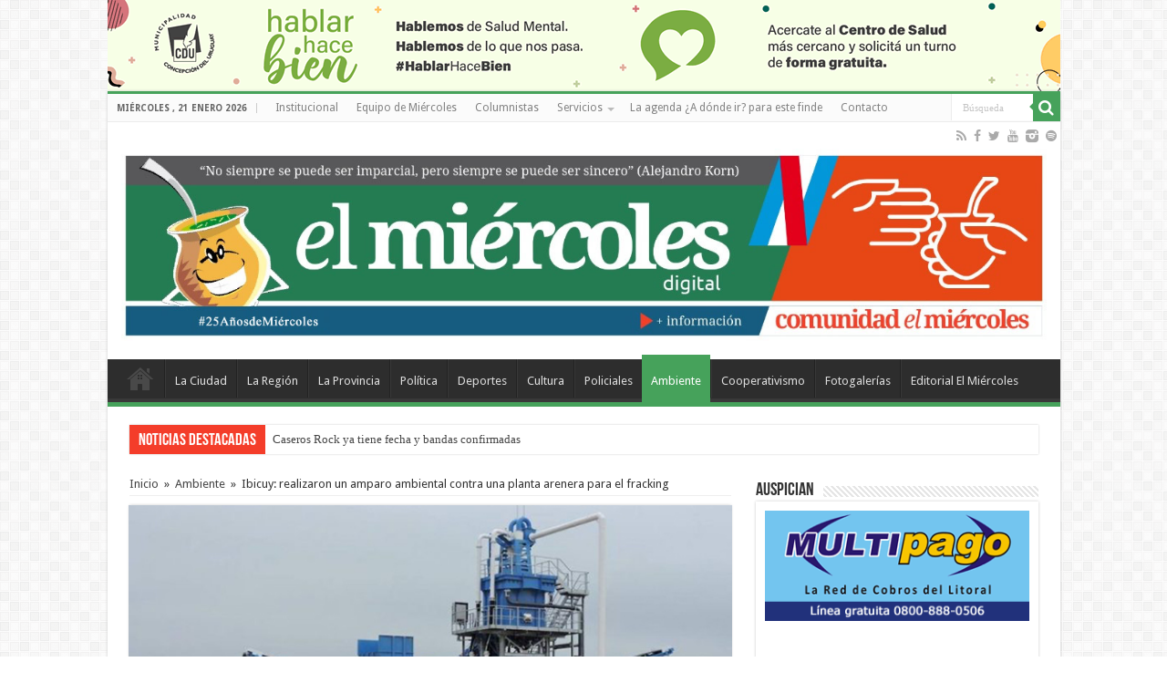

--- FILE ---
content_type: text/html; charset=UTF-8
request_url: https://www.elmiercolesdigital.com.ar/ibicuy-realizaron-un-amparo-ambiental-contra-una-planta-arenera-para-el-fracking/
body_size: 90158
content:
<!DOCTYPE html>
<html lang="es" prefix="og: http://ogp.me/ns#">
<head>
<meta charset="UTF-8" />
<link rel="profile" href="http://gmpg.org/xfn/11" />
<link rel="pingback" href="https://www.elmiercolesdigital.com.ar/xmlrpc.php" />
<meta property="og:title" content="Ibicuy: realizaron un amparo ambiental contra una planta arenera para el fracking - El Miércoles Digital"/>
<meta property="og:type" content="article"/>
<meta property="og:description" content="La Asociación Gremial del Magisterio de Entre Ríos (Agmer) y la Fundación Cauce interpusieron un amp"/>
<meta property="og:url" content="https://www.elmiercolesdigital.com.ar/ibicuy-realizaron-un-amparo-ambiental-contra-una-planta-arenera-para-el-fracking/"/>
<meta property="og:site_name" content="El Miércoles Digital"/>
<meta property="og:image" content="https://www.elmiercolesdigital.com.ar/wp-content/uploads/2021/06/planta-arena-Ibicuy-759x500-1.jpg" />
<meta name='robots' content='index, follow, max-image-preview:large, max-snippet:-1, max-video-preview:-1' />

	<!-- This site is optimized with the Yoast SEO plugin v20.6 - https://yoast.com/wordpress/plugins/seo/ -->
	<title>Ibicuy: realizaron un amparo ambiental contra una planta arenera para el fracking - El Miércoles Digital</title>
	<link rel="canonical" href="https://www.elmiercolesdigital.com.ar/ibicuy-realizaron-un-amparo-ambiental-contra-una-planta-arenera-para-el-fracking/" />
	<meta property="og:locale" content="es_ES" />
	<meta property="og:type" content="article" />
	<meta property="og:title" content="Ibicuy: realizaron un amparo ambiental contra una planta arenera para el fracking - El Miércoles Digital" />
	<meta property="og:description" content="La Asociación Gremial del Magisterio de Entre Ríos (Agmer) y la Fundación Cauce interpusieron un amparo ambiental por la instalación de una planta de lavado y clasificación de arenas silíceas de la firma YPF en Ibicuy, departamento Islas. Las entidades señalan que el complejo está ubicado en área natural protegida, en cercanías a una escuela &hellip;" />
	<meta property="og:url" content="https://www.elmiercolesdigital.com.ar/ibicuy-realizaron-un-amparo-ambiental-contra-una-planta-arenera-para-el-fracking/" />
	<meta property="og:site_name" content="El Miércoles Digital" />
	<meta property="article:publisher" content="https://www.facebook.com/elmiercolesdigital/" />
	<meta property="article:published_time" content="2021-06-26T14:59:13+00:00" />
	<meta property="og:image" content="https://www.elmiercolesdigital.com.ar/wp-content/uploads/2021/06/planta-arena-Ibicuy-759x500-1.jpg" />
	<meta property="og:image:width" content="632" />
	<meta property="og:image:height" content="325" />
	<meta property="og:image:type" content="image/jpeg" />
	<meta name="author" content="El Miércoles Digital" />
	<meta name="twitter:card" content="summary_large_image" />
	<meta name="twitter:creator" content="@elmatienzo" />
	<meta name="twitter:site" content="@elmatienzo" />
	<meta name="twitter:label1" content="Escrito por" />
	<meta name="twitter:data1" content="El Miércoles Digital" />
	<meta name="twitter:label2" content="Tiempo de lectura" />
	<meta name="twitter:data2" content="6 minutos" />
	<script type="application/ld+json" class="yoast-schema-graph">{"@context":"https://schema.org","@graph":[{"@type":"Article","@id":"https://www.elmiercolesdigital.com.ar/ibicuy-realizaron-un-amparo-ambiental-contra-una-planta-arenera-para-el-fracking/#article","isPartOf":{"@id":"https://www.elmiercolesdigital.com.ar/ibicuy-realizaron-un-amparo-ambiental-contra-una-planta-arenera-para-el-fracking/"},"author":{"name":"El Miércoles Digital","@id":"https://www.elmiercolesdigital.com.ar/#/schema/person/36f482a4ff8b145f4903568156551b7a"},"headline":"Ibicuy: realizaron un amparo ambiental contra una planta arenera para el fracking","datePublished":"2021-06-26T14:59:13+00:00","dateModified":"2021-06-26T14:59:13+00:00","mainEntityOfPage":{"@id":"https://www.elmiercolesdigital.com.ar/ibicuy-realizaron-un-amparo-ambiental-contra-una-planta-arenera-para-el-fracking/"},"wordCount":1474,"publisher":{"@id":"https://www.elmiercolesdigital.com.ar/#organization"},"image":{"@id":"https://www.elmiercolesdigital.com.ar/ibicuy-realizaron-un-amparo-ambiental-contra-una-planta-arenera-para-el-fracking/#primaryimage"},"thumbnailUrl":"https://www.elmiercolesdigital.com.ar/wp-content/uploads/2021/06/planta-arena-Ibicuy-759x500-1.jpg","keywords":["Fracking","planta arenera"],"articleSection":["Ambiente"],"inLanguage":"es"},{"@type":"WebPage","@id":"https://www.elmiercolesdigital.com.ar/ibicuy-realizaron-un-amparo-ambiental-contra-una-planta-arenera-para-el-fracking/","url":"https://www.elmiercolesdigital.com.ar/ibicuy-realizaron-un-amparo-ambiental-contra-una-planta-arenera-para-el-fracking/","name":"Ibicuy: realizaron un amparo ambiental contra una planta arenera para el fracking - El Miércoles Digital","isPartOf":{"@id":"https://www.elmiercolesdigital.com.ar/#website"},"primaryImageOfPage":{"@id":"https://www.elmiercolesdigital.com.ar/ibicuy-realizaron-un-amparo-ambiental-contra-una-planta-arenera-para-el-fracking/#primaryimage"},"image":{"@id":"https://www.elmiercolesdigital.com.ar/ibicuy-realizaron-un-amparo-ambiental-contra-una-planta-arenera-para-el-fracking/#primaryimage"},"thumbnailUrl":"https://www.elmiercolesdigital.com.ar/wp-content/uploads/2021/06/planta-arena-Ibicuy-759x500-1.jpg","datePublished":"2021-06-26T14:59:13+00:00","dateModified":"2021-06-26T14:59:13+00:00","breadcrumb":{"@id":"https://www.elmiercolesdigital.com.ar/ibicuy-realizaron-un-amparo-ambiental-contra-una-planta-arenera-para-el-fracking/#breadcrumb"},"inLanguage":"es","potentialAction":[{"@type":"ReadAction","target":["https://www.elmiercolesdigital.com.ar/ibicuy-realizaron-un-amparo-ambiental-contra-una-planta-arenera-para-el-fracking/"]}]},{"@type":"ImageObject","inLanguage":"es","@id":"https://www.elmiercolesdigital.com.ar/ibicuy-realizaron-un-amparo-ambiental-contra-una-planta-arenera-para-el-fracking/#primaryimage","url":"https://www.elmiercolesdigital.com.ar/wp-content/uploads/2021/06/planta-arena-Ibicuy-759x500-1.jpg","contentUrl":"https://www.elmiercolesdigital.com.ar/wp-content/uploads/2021/06/planta-arena-Ibicuy-759x500-1.jpg","width":632,"height":325},{"@type":"BreadcrumbList","@id":"https://www.elmiercolesdigital.com.ar/ibicuy-realizaron-un-amparo-ambiental-contra-una-planta-arenera-para-el-fracking/#breadcrumb","itemListElement":[{"@type":"ListItem","position":1,"name":"Portada","item":"https://www.elmiercolesdigital.com.ar/"},{"@type":"ListItem","position":2,"name":"Ibicuy: realizaron un amparo ambiental contra una planta arenera para el fracking"}]},{"@type":"WebSite","@id":"https://www.elmiercolesdigital.com.ar/#website","url":"https://www.elmiercolesdigital.com.ar/","name":"El Miércoles Digital","description":"Concepción del Uruguay - Entre Ríos","publisher":{"@id":"https://www.elmiercolesdigital.com.ar/#organization"},"alternateName":"Cooperativa El Miércoles Comunicación y Cultura","potentialAction":[{"@type":"SearchAction","target":{"@type":"EntryPoint","urlTemplate":"https://www.elmiercolesdigital.com.ar/?s={search_term_string}"},"query-input":"required name=search_term_string"}],"inLanguage":"es"},{"@type":"Organization","@id":"https://www.elmiercolesdigital.com.ar/#organization","name":"El Miércoles Digital","alternateName":"Cooperativa El Miércoles Comunicación y Cultura","url":"https://www.elmiercolesdigital.com.ar/","logo":{"@type":"ImageObject","inLanguage":"es","@id":"https://www.elmiercolesdigital.com.ar/#/schema/logo/image/","url":"https://www.elmiercolesdigital.com.ar/wp-content/uploads/2020/09/matienzo-play.fw_.png","contentUrl":"https://www.elmiercolesdigital.com.ar/wp-content/uploads/2020/09/matienzo-play.fw_.png","width":512,"height":512,"caption":"El Miércoles Digital"},"image":{"@id":"https://www.elmiercolesdigital.com.ar/#/schema/logo/image/"},"sameAs":["https://www.facebook.com/elmiercolesdigital/","https://twitter.com/elmatienzo","https://www.instagram.com/elmiercolesdigital/"]},{"@type":"Person","@id":"https://www.elmiercolesdigital.com.ar/#/schema/person/36f482a4ff8b145f4903568156551b7a","name":"El Miércoles Digital","image":{"@type":"ImageObject","inLanguage":"es","@id":"https://www.elmiercolesdigital.com.ar/#/schema/person/image/","url":"https://secure.gravatar.com/avatar/d5f9ce44dde493dba9efa9fdcc095397?s=96&d=mm&r=g","contentUrl":"https://secure.gravatar.com/avatar/d5f9ce44dde493dba9efa9fdcc095397?s=96&d=mm&r=g","caption":"El Miércoles Digital"},"sameAs":["http://www.elmiercolesdigital.com.ar"],"url":"https://www.elmiercolesdigital.com.ar/author/matienzo/"}]}</script>
	<!-- / Yoast SEO plugin. -->


<link rel='dns-prefetch' href='//fonts.googleapis.com' />
<link rel="alternate" type="application/rss+xml" title="El Miércoles Digital &raquo; Feed" href="https://www.elmiercolesdigital.com.ar/feed/" />
<link rel="alternate" type="application/rss+xml" title="El Miércoles Digital &raquo; Feed de los comentarios" href="https://www.elmiercolesdigital.com.ar/comments/feed/" />
<script type="text/javascript">
window._wpemojiSettings = {"baseUrl":"https:\/\/s.w.org\/images\/core\/emoji\/14.0.0\/72x72\/","ext":".png","svgUrl":"https:\/\/s.w.org\/images\/core\/emoji\/14.0.0\/svg\/","svgExt":".svg","source":{"concatemoji":"https:\/\/www.elmiercolesdigital.com.ar\/wp-includes\/js\/wp-emoji-release.min.js"}};
/*! This file is auto-generated */
!function(e,a,t){var n,r,o,i=a.createElement("canvas"),p=i.getContext&&i.getContext("2d");function s(e,t){p.clearRect(0,0,i.width,i.height),p.fillText(e,0,0);e=i.toDataURL();return p.clearRect(0,0,i.width,i.height),p.fillText(t,0,0),e===i.toDataURL()}function c(e){var t=a.createElement("script");t.src=e,t.defer=t.type="text/javascript",a.getElementsByTagName("head")[0].appendChild(t)}for(o=Array("flag","emoji"),t.supports={everything:!0,everythingExceptFlag:!0},r=0;r<o.length;r++)t.supports[o[r]]=function(e){if(p&&p.fillText)switch(p.textBaseline="top",p.font="600 32px Arial",e){case"flag":return s("\ud83c\udff3\ufe0f\u200d\u26a7\ufe0f","\ud83c\udff3\ufe0f\u200b\u26a7\ufe0f")?!1:!s("\ud83c\uddfa\ud83c\uddf3","\ud83c\uddfa\u200b\ud83c\uddf3")&&!s("\ud83c\udff4\udb40\udc67\udb40\udc62\udb40\udc65\udb40\udc6e\udb40\udc67\udb40\udc7f","\ud83c\udff4\u200b\udb40\udc67\u200b\udb40\udc62\u200b\udb40\udc65\u200b\udb40\udc6e\u200b\udb40\udc67\u200b\udb40\udc7f");case"emoji":return!s("\ud83e\udef1\ud83c\udffb\u200d\ud83e\udef2\ud83c\udfff","\ud83e\udef1\ud83c\udffb\u200b\ud83e\udef2\ud83c\udfff")}return!1}(o[r]),t.supports.everything=t.supports.everything&&t.supports[o[r]],"flag"!==o[r]&&(t.supports.everythingExceptFlag=t.supports.everythingExceptFlag&&t.supports[o[r]]);t.supports.everythingExceptFlag=t.supports.everythingExceptFlag&&!t.supports.flag,t.DOMReady=!1,t.readyCallback=function(){t.DOMReady=!0},t.supports.everything||(n=function(){t.readyCallback()},a.addEventListener?(a.addEventListener("DOMContentLoaded",n,!1),e.addEventListener("load",n,!1)):(e.attachEvent("onload",n),a.attachEvent("onreadystatechange",function(){"complete"===a.readyState&&t.readyCallback()})),(e=t.source||{}).concatemoji?c(e.concatemoji):e.wpemoji&&e.twemoji&&(c(e.twemoji),c(e.wpemoji)))}(window,document,window._wpemojiSettings);
</script>
<style type="text/css">
img.wp-smiley,
img.emoji {
	display: inline !important;
	border: none !important;
	box-shadow: none !important;
	height: 1em !important;
	width: 1em !important;
	margin: 0 0.07em !important;
	vertical-align: -0.1em !important;
	background: none !important;
	padding: 0 !important;
}
</style>
	<link rel='stylesheet' id='wp-block-library-css' href='https://www.elmiercolesdigital.com.ar/wp-includes/css/dist/block-library/style.min.css' type='text/css' media='all' />
<link rel='stylesheet' id='classic-theme-styles-css' href='https://www.elmiercolesdigital.com.ar/wp-includes/css/classic-themes.min.css' type='text/css' media='all' />
<style id='global-styles-inline-css' type='text/css'>
body{--wp--preset--color--black: #000000;--wp--preset--color--cyan-bluish-gray: #abb8c3;--wp--preset--color--white: #ffffff;--wp--preset--color--pale-pink: #f78da7;--wp--preset--color--vivid-red: #cf2e2e;--wp--preset--color--luminous-vivid-orange: #ff6900;--wp--preset--color--luminous-vivid-amber: #fcb900;--wp--preset--color--light-green-cyan: #7bdcb5;--wp--preset--color--vivid-green-cyan: #00d084;--wp--preset--color--pale-cyan-blue: #8ed1fc;--wp--preset--color--vivid-cyan-blue: #0693e3;--wp--preset--color--vivid-purple: #9b51e0;--wp--preset--gradient--vivid-cyan-blue-to-vivid-purple: linear-gradient(135deg,rgba(6,147,227,1) 0%,rgb(155,81,224) 100%);--wp--preset--gradient--light-green-cyan-to-vivid-green-cyan: linear-gradient(135deg,rgb(122,220,180) 0%,rgb(0,208,130) 100%);--wp--preset--gradient--luminous-vivid-amber-to-luminous-vivid-orange: linear-gradient(135deg,rgba(252,185,0,1) 0%,rgba(255,105,0,1) 100%);--wp--preset--gradient--luminous-vivid-orange-to-vivid-red: linear-gradient(135deg,rgba(255,105,0,1) 0%,rgb(207,46,46) 100%);--wp--preset--gradient--very-light-gray-to-cyan-bluish-gray: linear-gradient(135deg,rgb(238,238,238) 0%,rgb(169,184,195) 100%);--wp--preset--gradient--cool-to-warm-spectrum: linear-gradient(135deg,rgb(74,234,220) 0%,rgb(151,120,209) 20%,rgb(207,42,186) 40%,rgb(238,44,130) 60%,rgb(251,105,98) 80%,rgb(254,248,76) 100%);--wp--preset--gradient--blush-light-purple: linear-gradient(135deg,rgb(255,206,236) 0%,rgb(152,150,240) 100%);--wp--preset--gradient--blush-bordeaux: linear-gradient(135deg,rgb(254,205,165) 0%,rgb(254,45,45) 50%,rgb(107,0,62) 100%);--wp--preset--gradient--luminous-dusk: linear-gradient(135deg,rgb(255,203,112) 0%,rgb(199,81,192) 50%,rgb(65,88,208) 100%);--wp--preset--gradient--pale-ocean: linear-gradient(135deg,rgb(255,245,203) 0%,rgb(182,227,212) 50%,rgb(51,167,181) 100%);--wp--preset--gradient--electric-grass: linear-gradient(135deg,rgb(202,248,128) 0%,rgb(113,206,126) 100%);--wp--preset--gradient--midnight: linear-gradient(135deg,rgb(2,3,129) 0%,rgb(40,116,252) 100%);--wp--preset--duotone--dark-grayscale: url('#wp-duotone-dark-grayscale');--wp--preset--duotone--grayscale: url('#wp-duotone-grayscale');--wp--preset--duotone--purple-yellow: url('#wp-duotone-purple-yellow');--wp--preset--duotone--blue-red: url('#wp-duotone-blue-red');--wp--preset--duotone--midnight: url('#wp-duotone-midnight');--wp--preset--duotone--magenta-yellow: url('#wp-duotone-magenta-yellow');--wp--preset--duotone--purple-green: url('#wp-duotone-purple-green');--wp--preset--duotone--blue-orange: url('#wp-duotone-blue-orange');--wp--preset--font-size--small: 13px;--wp--preset--font-size--medium: 20px;--wp--preset--font-size--large: 36px;--wp--preset--font-size--x-large: 42px;--wp--preset--spacing--20: 0.44rem;--wp--preset--spacing--30: 0.67rem;--wp--preset--spacing--40: 1rem;--wp--preset--spacing--50: 1.5rem;--wp--preset--spacing--60: 2.25rem;--wp--preset--spacing--70: 3.38rem;--wp--preset--spacing--80: 5.06rem;--wp--preset--shadow--natural: 6px 6px 9px rgba(0, 0, 0, 0.2);--wp--preset--shadow--deep: 12px 12px 50px rgba(0, 0, 0, 0.4);--wp--preset--shadow--sharp: 6px 6px 0px rgba(0, 0, 0, 0.2);--wp--preset--shadow--outlined: 6px 6px 0px -3px rgba(255, 255, 255, 1), 6px 6px rgba(0, 0, 0, 1);--wp--preset--shadow--crisp: 6px 6px 0px rgba(0, 0, 0, 1);}:where(.is-layout-flex){gap: 0.5em;}body .is-layout-flow > .alignleft{float: left;margin-inline-start: 0;margin-inline-end: 2em;}body .is-layout-flow > .alignright{float: right;margin-inline-start: 2em;margin-inline-end: 0;}body .is-layout-flow > .aligncenter{margin-left: auto !important;margin-right: auto !important;}body .is-layout-constrained > .alignleft{float: left;margin-inline-start: 0;margin-inline-end: 2em;}body .is-layout-constrained > .alignright{float: right;margin-inline-start: 2em;margin-inline-end: 0;}body .is-layout-constrained > .aligncenter{margin-left: auto !important;margin-right: auto !important;}body .is-layout-constrained > :where(:not(.alignleft):not(.alignright):not(.alignfull)){max-width: var(--wp--style--global--content-size);margin-left: auto !important;margin-right: auto !important;}body .is-layout-constrained > .alignwide{max-width: var(--wp--style--global--wide-size);}body .is-layout-flex{display: flex;}body .is-layout-flex{flex-wrap: wrap;align-items: center;}body .is-layout-flex > *{margin: 0;}:where(.wp-block-columns.is-layout-flex){gap: 2em;}.has-black-color{color: var(--wp--preset--color--black) !important;}.has-cyan-bluish-gray-color{color: var(--wp--preset--color--cyan-bluish-gray) !important;}.has-white-color{color: var(--wp--preset--color--white) !important;}.has-pale-pink-color{color: var(--wp--preset--color--pale-pink) !important;}.has-vivid-red-color{color: var(--wp--preset--color--vivid-red) !important;}.has-luminous-vivid-orange-color{color: var(--wp--preset--color--luminous-vivid-orange) !important;}.has-luminous-vivid-amber-color{color: var(--wp--preset--color--luminous-vivid-amber) !important;}.has-light-green-cyan-color{color: var(--wp--preset--color--light-green-cyan) !important;}.has-vivid-green-cyan-color{color: var(--wp--preset--color--vivid-green-cyan) !important;}.has-pale-cyan-blue-color{color: var(--wp--preset--color--pale-cyan-blue) !important;}.has-vivid-cyan-blue-color{color: var(--wp--preset--color--vivid-cyan-blue) !important;}.has-vivid-purple-color{color: var(--wp--preset--color--vivid-purple) !important;}.has-black-background-color{background-color: var(--wp--preset--color--black) !important;}.has-cyan-bluish-gray-background-color{background-color: var(--wp--preset--color--cyan-bluish-gray) !important;}.has-white-background-color{background-color: var(--wp--preset--color--white) !important;}.has-pale-pink-background-color{background-color: var(--wp--preset--color--pale-pink) !important;}.has-vivid-red-background-color{background-color: var(--wp--preset--color--vivid-red) !important;}.has-luminous-vivid-orange-background-color{background-color: var(--wp--preset--color--luminous-vivid-orange) !important;}.has-luminous-vivid-amber-background-color{background-color: var(--wp--preset--color--luminous-vivid-amber) !important;}.has-light-green-cyan-background-color{background-color: var(--wp--preset--color--light-green-cyan) !important;}.has-vivid-green-cyan-background-color{background-color: var(--wp--preset--color--vivid-green-cyan) !important;}.has-pale-cyan-blue-background-color{background-color: var(--wp--preset--color--pale-cyan-blue) !important;}.has-vivid-cyan-blue-background-color{background-color: var(--wp--preset--color--vivid-cyan-blue) !important;}.has-vivid-purple-background-color{background-color: var(--wp--preset--color--vivid-purple) !important;}.has-black-border-color{border-color: var(--wp--preset--color--black) !important;}.has-cyan-bluish-gray-border-color{border-color: var(--wp--preset--color--cyan-bluish-gray) !important;}.has-white-border-color{border-color: var(--wp--preset--color--white) !important;}.has-pale-pink-border-color{border-color: var(--wp--preset--color--pale-pink) !important;}.has-vivid-red-border-color{border-color: var(--wp--preset--color--vivid-red) !important;}.has-luminous-vivid-orange-border-color{border-color: var(--wp--preset--color--luminous-vivid-orange) !important;}.has-luminous-vivid-amber-border-color{border-color: var(--wp--preset--color--luminous-vivid-amber) !important;}.has-light-green-cyan-border-color{border-color: var(--wp--preset--color--light-green-cyan) !important;}.has-vivid-green-cyan-border-color{border-color: var(--wp--preset--color--vivid-green-cyan) !important;}.has-pale-cyan-blue-border-color{border-color: var(--wp--preset--color--pale-cyan-blue) !important;}.has-vivid-cyan-blue-border-color{border-color: var(--wp--preset--color--vivid-cyan-blue) !important;}.has-vivid-purple-border-color{border-color: var(--wp--preset--color--vivid-purple) !important;}.has-vivid-cyan-blue-to-vivid-purple-gradient-background{background: var(--wp--preset--gradient--vivid-cyan-blue-to-vivid-purple) !important;}.has-light-green-cyan-to-vivid-green-cyan-gradient-background{background: var(--wp--preset--gradient--light-green-cyan-to-vivid-green-cyan) !important;}.has-luminous-vivid-amber-to-luminous-vivid-orange-gradient-background{background: var(--wp--preset--gradient--luminous-vivid-amber-to-luminous-vivid-orange) !important;}.has-luminous-vivid-orange-to-vivid-red-gradient-background{background: var(--wp--preset--gradient--luminous-vivid-orange-to-vivid-red) !important;}.has-very-light-gray-to-cyan-bluish-gray-gradient-background{background: var(--wp--preset--gradient--very-light-gray-to-cyan-bluish-gray) !important;}.has-cool-to-warm-spectrum-gradient-background{background: var(--wp--preset--gradient--cool-to-warm-spectrum) !important;}.has-blush-light-purple-gradient-background{background: var(--wp--preset--gradient--blush-light-purple) !important;}.has-blush-bordeaux-gradient-background{background: var(--wp--preset--gradient--blush-bordeaux) !important;}.has-luminous-dusk-gradient-background{background: var(--wp--preset--gradient--luminous-dusk) !important;}.has-pale-ocean-gradient-background{background: var(--wp--preset--gradient--pale-ocean) !important;}.has-electric-grass-gradient-background{background: var(--wp--preset--gradient--electric-grass) !important;}.has-midnight-gradient-background{background: var(--wp--preset--gradient--midnight) !important;}.has-small-font-size{font-size: var(--wp--preset--font-size--small) !important;}.has-medium-font-size{font-size: var(--wp--preset--font-size--medium) !important;}.has-large-font-size{font-size: var(--wp--preset--font-size--large) !important;}.has-x-large-font-size{font-size: var(--wp--preset--font-size--x-large) !important;}
.wp-block-navigation a:where(:not(.wp-element-button)){color: inherit;}
:where(.wp-block-columns.is-layout-flex){gap: 2em;}
.wp-block-pullquote{font-size: 1.5em;line-height: 1.6;}
</style>
<link rel='stylesheet' id='contact-form-7-css' href='https://www.elmiercolesdigital.com.ar/wp-content/plugins/contact-form-7/includes/css/styles.css' type='text/css' media='all' />
<link rel='stylesheet' id='multicolumn-category-widget-css' href='https://www.elmiercolesdigital.com.ar/wp-content/plugins/multicolumn-category-widget/css/frontend.css' type='text/css' media='all' />
<link rel='stylesheet' id='responsive-lightbox-nivo-css' href='https://www.elmiercolesdigital.com.ar/wp-content/plugins/responsive-lightbox/assets/nivo/nivo-lightbox.min.css' type='text/css' media='all' />
<link rel='stylesheet' id='responsive-lightbox-nivo-default-css' href='https://www.elmiercolesdigital.com.ar/wp-content/plugins/responsive-lightbox/assets/nivo/themes/default/default.css' type='text/css' media='all' />
<link rel='stylesheet' id='wp-show-posts-css' href='https://www.elmiercolesdigital.com.ar/wp-content/plugins/wp-show-posts/css/wp-show-posts-min.css' type='text/css' media='all' />
<link rel='stylesheet' id='wp125style-css' href='https://www.elmiercolesdigital.com.ar/wp-content/plugins/wp125/wp125.css' type='text/css' media='all' />
<link rel='stylesheet' id='wss-style-css' href='https://www.elmiercolesdigital.com.ar/wp-content/plugins/wss-company-whatsapp-sharing-button/style.css' type='text/css' media='all' />
<link rel='stylesheet' id='tie-style-css' href='https://www.elmiercolesdigital.com.ar/wp-content/themes/sahifa/style.css' type='text/css' media='all' />
<link rel='stylesheet' id='tie-ilightbox-skin-css' href='https://www.elmiercolesdigital.com.ar/wp-content/themes/sahifa/css/ilightbox/dark-skin/skin.css' type='text/css' media='all' />
<link rel='stylesheet' id='Droid+Sans-css' href='https://fonts.googleapis.com/css?family=Droid+Sans%3Aregular%2C700' type='text/css' media='all' />
<script type='text/javascript' src='https://www.elmiercolesdigital.com.ar/wp-includes/js/jquery/jquery.min.js' id='jquery-core-js'></script>
<script type='text/javascript' src='https://www.elmiercolesdigital.com.ar/wp-includes/js/jquery/jquery-migrate.min.js' id='jquery-migrate-js'></script>
<script type='text/javascript' src='https://www.elmiercolesdigital.com.ar/wp-content/plugins/responsive-lightbox/assets/nivo/nivo-lightbox.min.js' id='responsive-lightbox-nivo-js'></script>
<script type='text/javascript' src='https://www.elmiercolesdigital.com.ar/wp-includes/js/underscore.min.js' id='underscore-js'></script>
<script type='text/javascript' src='https://www.elmiercolesdigital.com.ar/wp-content/plugins/responsive-lightbox/assets/infinitescroll/infinite-scroll.pkgd.min.js' id='responsive-lightbox-infinite-scroll-js'></script>
<script type='text/javascript' id='responsive-lightbox-js-before'>
var rlArgs = {"script":"nivo","selector":"lightbox","customEvents":"","activeGalleries":true,"effect":"fade","clickOverlayToClose":true,"keyboardNav":true,"errorMessage":"The requested content cannot be loaded. Please try again later.","woocommerce_gallery":false,"ajaxurl":"https:\/\/www.elmiercolesdigital.com.ar\/wp-admin\/admin-ajax.php","nonce":"51770fe1a9","preview":false,"postId":80394,"scriptExtension":false};
</script>
<script type='text/javascript' src='https://www.elmiercolesdigital.com.ar/wp-content/plugins/responsive-lightbox/js/front.js' id='responsive-lightbox-js'></script>
<script type='text/javascript' src='https://www.elmiercolesdigital.com.ar/wp-content/plugins/useful-banner-manager/scripts.js' id='ubm-scripts-js'></script>
<script type='text/javascript' id='tie-postviews-cache-js-extra'>
/* <![CDATA[ */
var tieViewsCacheL10n = {"admin_ajax_url":"https:\/\/www.elmiercolesdigital.com.ar\/wp-admin\/admin-ajax.php","post_id":"80394"};
/* ]]> */
</script>
<script type='text/javascript' src='https://www.elmiercolesdigital.com.ar/wp-content/themes/sahifa/js/postviews-cache.js' id='tie-postviews-cache-js'></script>
<link rel="https://api.w.org/" href="https://www.elmiercolesdigital.com.ar/wp-json/" /><link rel="alternate" type="application/json" href="https://www.elmiercolesdigital.com.ar/wp-json/wp/v2/posts/80394" /><link rel="EditURI" type="application/rsd+xml" title="RSD" href="https://www.elmiercolesdigital.com.ar/xmlrpc.php?rsd" />
<link rel="wlwmanifest" type="application/wlwmanifest+xml" href="https://www.elmiercolesdigital.com.ar/wp-includes/wlwmanifest.xml" />
<meta name="generator" content="WordPress 6.2" />
<link rel='shortlink' href='https://www.elmiercolesdigital.com.ar/?p=80394' />
<link rel="alternate" type="application/json+oembed" href="https://www.elmiercolesdigital.com.ar/wp-json/oembed/1.0/embed?url=https%3A%2F%2Fwww.elmiercolesdigital.com.ar%2Fibicuy-realizaron-un-amparo-ambiental-contra-una-planta-arenera-para-el-fracking%2F" />
<link rel="alternate" type="text/xml+oembed" href="https://www.elmiercolesdigital.com.ar/wp-json/oembed/1.0/embed?url=https%3A%2F%2Fwww.elmiercolesdigital.com.ar%2Fibicuy-realizaron-un-amparo-ambiental-contra-una-planta-arenera-para-el-fracking%2F&#038;format=xml" />
<meta property="fb:app_id" content="220094412035891"/><link rel="shortcut icon" href="https://www.elmiercolesdigital.com.ar/wp-content/uploads/2015/09/favicon.ico" title="Favicon" />	
<!--[if IE]>
<script type="text/javascript">jQuery(document).ready(function (){ jQuery(".menu-item").has("ul").children("a").attr("aria-haspopup", "true");});</script>
<![endif]-->	
<!--[if lt IE 9]>
<script src="https://www.elmiercolesdigital.com.ar/wp-content/themes/sahifa/js/html5.js"></script>
<script src="https://www.elmiercolesdigital.com.ar/wp-content/themes/sahifa/js/selectivizr-min.js"></script>
<![endif]-->
<!--[if IE 9]>
<link rel="stylesheet" type="text/css" media="all" href="https://www.elmiercolesdigital.com.ar/wp-content/themes/sahifa/css/ie9.css" />
<![endif]-->
<!--[if IE 8]>
<link rel="stylesheet" type="text/css" media="all" href="https://www.elmiercolesdigital.com.ar/wp-content/themes/sahifa/css/ie8.css" />
<![endif]-->
<!--[if IE 7]>
<link rel="stylesheet" type="text/css" media="all" href="https://www.elmiercolesdigital.com.ar/wp-content/themes/sahifa/css/ie7.css" />
<![endif]-->


<meta name="viewport" content="width=device-width, initial-scale=1.0" />



<style type="text/css" media="screen"> 

::-webkit-scrollbar {
	width: 8px;
	height:8px;
}

#main-nav,
.cat-box-content,
#sidebar .widget-container,
.post-listing,
#commentform {
	border-bottom-color: #46A25B;
}
	
.search-block .search-button,
#topcontrol,
#main-nav ul li.current-menu-item a,
#main-nav ul li.current-menu-item a:hover,
#main-nav ul li.current_page_parent a,
#main-nav ul li.current_page_parent a:hover,
#main-nav ul li.current-menu-parent a,
#main-nav ul li.current-menu-parent a:hover,
#main-nav ul li.current-page-ancestor a,
#main-nav ul li.current-page-ancestor a:hover,
.pagination span.current,
.share-post span.share-text,
.flex-control-paging li a.flex-active,
.ei-slider-thumbs li.ei-slider-element,
.review-percentage .review-item span span,
.review-final-score,
.button,
a.button,
a.more-link,
#main-content input[type="submit"],
.form-submit #submit,
#login-form .login-button,
.widget-feedburner .feedburner-subscribe,
input[type="submit"],
#buddypress button,
#buddypress a.button,
#buddypress input[type=submit],
#buddypress input[type=reset],
#buddypress ul.button-nav li a,
#buddypress div.generic-button a,
#buddypress .comment-reply-link,
#buddypress div.item-list-tabs ul li a span,
#buddypress div.item-list-tabs ul li.selected a,
#buddypress div.item-list-tabs ul li.current a,
#buddypress #members-directory-form div.item-list-tabs ul li.selected span,
#members-list-options a.selected,
#groups-list-options a.selected,
body.dark-skin #buddypress div.item-list-tabs ul li a span,
body.dark-skin #buddypress div.item-list-tabs ul li.selected a,
body.dark-skin #buddypress div.item-list-tabs ul li.current a,
body.dark-skin #members-list-options a.selected,
body.dark-skin #groups-list-options a.selected,
.search-block-large .search-button,
#featured-posts .flex-next:hover,
#featured-posts .flex-prev:hover,
a.tie-cart span.shooping-count,
.woocommerce span.onsale,
.woocommerce-page span.onsale ,
.woocommerce .widget_price_filter .ui-slider .ui-slider-handle,
.woocommerce-page .widget_price_filter .ui-slider .ui-slider-handle,
#check-also-close,
a.post-slideshow-next,
a.post-slideshow-prev,
.widget_price_filter .ui-slider .ui-slider-handle,
.quantity .minus:hover,
.quantity .plus:hover,
.mejs-container .mejs-controls .mejs-time-rail .mejs-time-current,
#reading-position-indicator  {
	background-color:#46A25B;
}

::-webkit-scrollbar-thumb{
	background-color:#46A25B !important;
}
	
#theme-footer,
#theme-header,
.top-nav ul li.current-menu-item:before,
#main-nav .menu-sub-content ,
#main-nav ul ul,
#check-also-box { 
	border-top-color: #46A25B;
}
	
.search-block:after {
	border-right-color:#46A25B;
}

body.rtl .search-block:after {
	border-left-color:#46A25B;
}

#main-nav ul > li.menu-item-has-children:hover > a:after,
#main-nav ul > li.mega-menu:hover > a:after {
	border-color:transparent transparent #46A25B;
}
	
.widget.timeline-posts li a:hover,
.widget.timeline-posts li a:hover span.tie-date {
	color: #46A25B;
}

.widget.timeline-posts li a:hover span.tie-date:before {
	background: #46A25B;
	border-color: #46A25B;
}

#order_review,
#order_review_heading {
	border-color: #46A25B;
}


</style> 

		<script type="text/javascript">
			/* <![CDATA[ */
				var sf_position = '0';
				var sf_templates = "<a href=\"{search_url_escaped}\">View All Results<\/a>";
				var sf_input = '.search-live';
				jQuery(document).ready(function(){
					jQuery(sf_input).ajaxyLiveSearch({"expand":false,"searchUrl":"https:\/\/www.elmiercolesdigital.com.ar\/?s=%s","text":"Search","delay":500,"iwidth":180,"width":315,"ajaxUrl":"https:\/\/www.elmiercolesdigital.com.ar\/wp-admin\/admin-ajax.php","rtl":0});
					jQuery(".live-search_ajaxy-selective-input").keyup(function() {
						var width = jQuery(this).val().length * 8;
						if(width < 50) {
							width = 50;
						}
						jQuery(this).width(width);
					});
					jQuery(".live-search_ajaxy-selective-search").click(function() {
						jQuery(this).find(".live-search_ajaxy-selective-input").focus();
					});
					jQuery(".live-search_ajaxy-selective-close").click(function() {
						jQuery(this).parent().remove();
					});
				});
			/* ]]> */
		</script>
		<link rel="icon" href="https://www.elmiercolesdigital.com.ar/wp-content/uploads/2020/09/cropped-matienzo-play-01.fw_-32x32.png" sizes="32x32" />
<link rel="icon" href="https://www.elmiercolesdigital.com.ar/wp-content/uploads/2020/09/cropped-matienzo-play-01.fw_-192x192.png" sizes="192x192" />
<link rel="apple-touch-icon" href="https://www.elmiercolesdigital.com.ar/wp-content/uploads/2020/09/cropped-matienzo-play-01.fw_-180x180.png" />
<meta name="msapplication-TileImage" content="https://www.elmiercolesdigital.com.ar/wp-content/uploads/2020/09/cropped-matienzo-play-01.fw_-270x270.png" />
</head>
<body id="top" class="post-template-default single single-post postid-80394 single-format-standard lazy-enabled">

     
        <tr>
          <td><div align="center"><a href="https://www.cdeluruguay.gob.ar/" target="_blank"><img src="https://www.elmiercolesdigital.com.ar/graficos/muni-arriba.gif" alt="BNA" border="0"></a></div></td>
        </tr>
     

 
      <div class="wrapper-outer">
      
          
<div class="background-cover"></div>

	<aside id="slide-out">
	
			<div class="search-mobile">
			<form method="get" id="searchform-mobile" action="https://www.elmiercolesdigital.com.ar/">
				<button class="search-button" type="submit" value="Búsqueda"><i class="fa fa-search"></i></button>	
				<input type="text" id="s-mobile" name="s" title="Búsqueda" value="Búsqueda" onFocus="if (this.value == 'Búsqueda') {this.value = '';}" onBlur="if (this.value == '') {this.value = 'Búsqueda';}"  />
			</form>
		</div><!-- .search-mobile /-->
		
			<div class="social-icons">
		<a class="ttip-none" title="Rss" href="https://www.elmiercolesdigital.com.ar/feed/" target="_blank"><i class="fa fa-rss"></i></a><a class="ttip-none" title="Facebook" href="https://www.facebook.com/elmiercolesdigital/" target="_blank"><i class="fa fa-facebook"></i></a><a class="ttip-none" title="Twitter" href="https://twitter.com/elmatienzo" target="_blank"><i class="fa fa-twitter"></i></a><a class="ttip-none" title="Youtube" href="https://www.youtube.com/user/elmiercolesdigital" target="_blank"><i class="fa fa-youtube"></i></a><a class="ttip-none" title="instagram" href="https://www.instagram.com/elmiercolesdigital/" target="_blank"><i class="tieicon-instagram"></i></a><a class="ttip-none" title="spotify" href="https://open.spotify.com/show/7yb2AZGA7iDk6EZ1dJHVoS" target="_blank"><i class="fa fa-spotify"></i></a>		
			</div>

		
		<div id="mobile-menu" ></div>
	</aside><!-- #slide-out /-->

		<div id="wrapper" class="boxed-all">
		<div class="inner-wrapper">

		<header id="theme-header" class="theme-header">
						<div id="top-nav" class="top-nav">
				<div class="container">

							<span class="today-date">miércoles ,  21  enero 2026</span>					
				<div class="top-menu"><ul id="menu-top" class="menu"><li id="menu-item-13336" class="menu-item menu-item-type-post_type menu-item-object-page menu-item-13336"><a href="https://www.elmiercolesdigital.com.ar/institucional/">Institucional</a></li>
<li id="menu-item-61016" class="menu-item menu-item-type-post_type menu-item-object-page menu-item-61016"><a href="https://www.elmiercolesdigital.com.ar/equipo/">Equipo de Miércoles</a></li>
<li id="menu-item-79710" class="menu-item menu-item-type-post_type menu-item-object-page menu-item-79710"><a href="https://www.elmiercolesdigital.com.ar/columnistas/">Columnistas</a></li>
<li id="menu-item-163" class="menu-item menu-item-type-post_type menu-item-object-page menu-item-has-children menu-item-163"><a href="https://www.elmiercolesdigital.com.ar/servicios/">Servicios</a>
<ul class="sub-menu">
	<li id="menu-item-13332" class="menu-item menu-item-type-post_type menu-item-object-page menu-item-13332"><a href="https://www.elmiercolesdigital.com.ar/servicios/telefonos-utiles/">Teléfonos útiles</a></li>
	<li id="menu-item-13331" class="menu-item menu-item-type-post_type menu-item-object-page menu-item-13331"><a href="https://www.elmiercolesdigital.com.ar/servicios/farmacias-de-turno/">Farmacias de turno</a></li>
	<li id="menu-item-118542" class="menu-item menu-item-type-post_type menu-item-object-page menu-item-118542"><a href="https://www.elmiercolesdigital.com.ar/servicios/avisos-breves/">Avisos breves</a></li>
	<li id="menu-item-108229" class="menu-item menu-item-type-post_type menu-item-object-page menu-item-108229"><a href="https://www.elmiercolesdigital.com.ar/servicios/funebres/">Fúnebres</a></li>
	<li id="menu-item-13381" class="menu-item menu-item-type-post_type menu-item-object-page menu-item-13381"><a href="https://www.elmiercolesdigital.com.ar/servicios/clima/">Clima</a></li>
</ul>
</li>
<li id="menu-item-164" class="menu-item menu-item-type-post_type menu-item-object-page menu-item-164"><a href="https://www.elmiercolesdigital.com.ar/la-agenda-a-donde-ir-para-este-finde/">La agenda ¿A dónde ir? para este finde</a></li>
<li id="menu-item-165" class="menu-item menu-item-type-post_type menu-item-object-page menu-item-165"><a href="https://www.elmiercolesdigital.com.ar/contacto/">Contacto</a></li>
</ul></div>
						<div class="search-block">
						<form method="get" id="searchform-header" action="https://www.elmiercolesdigital.com.ar/">
							<button class="search-button" type="submit" value="Búsqueda"><i class="fa fa-search"></i></button>	
							<input class="search-live" type="text" id="s-header" name="s" title="Búsqueda" value="Búsqueda" onFocus="if (this.value == 'Búsqueda') {this.value = '';}" onBlur="if (this.value == '') {this.value = 'Búsqueda';}"  />
						</form>
					</div><!-- .search-block /-->
			<div class="social-icons">
		<a class="ttip-none" title="Rss" href="https://www.elmiercolesdigital.com.ar/feed/" target="_blank"><i class="fa fa-rss"></i></a><a class="ttip-none" title="Facebook" href="https://www.facebook.com/elmiercolesdigital/" target="_blank"><i class="fa fa-facebook"></i></a><a class="ttip-none" title="Twitter" href="https://twitter.com/elmatienzo" target="_blank"><i class="fa fa-twitter"></i></a><a class="ttip-none" title="Youtube" href="https://www.youtube.com/user/elmiercolesdigital" target="_blank"><i class="fa fa-youtube"></i></a><a class="ttip-none" title="instagram" href="https://www.instagram.com/elmiercolesdigital/" target="_blank"><i class="tieicon-instagram"></i></a><a class="ttip-none" title="spotify" href="https://open.spotify.com/show/7yb2AZGA7iDk6EZ1dJHVoS" target="_blank"><i class="fa fa-spotify"></i></a>		
			</div>

		
	
				</div><!-- .container /-->
			</div><!-- .top-menu /-->
			
		<div class="header-content">
		
					<a id="slide-out-open" class="slide-out-open" href="#"><span></span></a>
				
			<div class="logo">
			<h2>								<a title="El Miércoles Digital" href="https://www.elmiercolesdigital.com.ar/comunidad-el-miercoles/">
					<img src="https://www.elmiercolesdigital.com.ar/wp-content/uploads/2025/03/el-miercoles-header.jpeg" alt="El Miércoles Digital"  /><strong>El Miércoles Digital Concepción del Uruguay &#8211; Entre Ríos</strong>
				</a>
			</h2>			</div><!-- .logo /-->
						<div class="clear"></div>
			
		</div>	
													<nav id="main-nav" class="fixed-enabled">
				
				<div class="container">

				
					<div class="main-menu"><ul id="menu-arriba" class="menu"><li id="menu-item-13330" class="menu-item menu-item-type-post_type menu-item-object-page menu-item-home menu-item-13330"><a href="https://www.elmiercolesdigital.com.ar/">Home</a></li>
<li id="menu-item-1143" class="menu-item menu-item-type-taxonomy menu-item-object-category menu-item-1143"><a href="https://www.elmiercolesdigital.com.ar/category/la-ciudad/">La Ciudad</a></li>
<li id="menu-item-1141" class="menu-item menu-item-type-taxonomy menu-item-object-category menu-item-1141"><a href="https://www.elmiercolesdigital.com.ar/category/la-region/">La Región</a></li>
<li id="menu-item-1139" class="menu-item menu-item-type-taxonomy menu-item-object-category menu-item-1139"><a href="https://www.elmiercolesdigital.com.ar/category/la-provincia/">La Provincia</a></li>
<li id="menu-item-1147" class="menu-item menu-item-type-taxonomy menu-item-object-category menu-item-1147"><a href="https://www.elmiercolesdigital.com.ar/category/politica/">Política</a></li>
<li id="menu-item-1144" class="menu-item menu-item-type-taxonomy menu-item-object-category menu-item-1144"><a href="https://www.elmiercolesdigital.com.ar/category/deportes/">Deportes</a></li>
<li id="menu-item-1149" class="menu-item menu-item-type-taxonomy menu-item-object-category menu-item-1149"><a href="https://www.elmiercolesdigital.com.ar/category/cultura/">Cultura</a></li>
<li id="menu-item-1140" class="menu-item menu-item-type-taxonomy menu-item-object-category menu-item-1140"><a href="https://www.elmiercolesdigital.com.ar/category/policiales/">Policiales</a></li>
<li id="menu-item-66734" class="menu-item menu-item-type-taxonomy menu-item-object-category current-post-ancestor current-menu-parent current-post-parent menu-item-66734"><a href="https://www.elmiercolesdigital.com.ar/category/ambiente/">Ambiente</a></li>
<li id="menu-item-13329" class="menu-item menu-item-type-taxonomy menu-item-object-category menu-item-13329"><a href="https://www.elmiercolesdigital.com.ar/category/cooperativismo/">Cooperativismo</a></li>
<li id="menu-item-27137" class="menu-item menu-item-type-post_type menu-item-object-page menu-item-27137"><a href="https://www.elmiercolesdigital.com.ar/fotogalerias/">Fotogalerías</a></li>
<li id="menu-item-43524" class="menu-item menu-item-type-post_type menu-item-object-page menu-item-43524"><a href="https://www.elmiercolesdigital.com.ar/editorial-el-miercoles/">Editorial El Miércoles</a></li>
</ul></div>					
					
				</div>
			</nav><!-- .main-nav /-->
					</header><!-- #header /-->
	
		
	<div class="clear"></div>
	<div id="breaking-news" class="breaking-news">
		<span class="breaking-news-title"><i class="fa fa-bolt"></i> <span>Noticias Destacadas</span></span>
		
					<ul>
					<li><a href="https://www.elmiercolesdigital.com.ar/caseros-rock-ya-tiene-fecha-y-bandas-confirmadas/" title="Caseros Rock ya tiene fecha y bandas confirmadas">Caseros Rock ya tiene fecha y bandas confirmadas</a></li>
					<li><a href="https://www.elmiercolesdigital.com.ar/empezaron-las-escenificaciones-teatrales/" title="Empezaron las escenificaciones teatrales">Empezaron las escenificaciones teatrales</a></li>
					<li><a href="https://www.elmiercolesdigital.com.ar/mercado-laboral-en-la-provincia-un-informe-muestra-comportamientos-dispares-entre-las-ciudades/" title="Mercado laboral en la provincia: un informe muestra comportamientos dispares entre las ciudades">Mercado laboral en la provincia: un informe muestra comportamientos dispares entre las ciudades</a></li>
					<li><a href="https://www.elmiercolesdigital.com.ar/rocamora-recordo-lo-que-es-ganar/" title="Rocamora recordó lo que es ganar">Rocamora recordó lo que es ganar</a></li>
					<li><a href="https://www.elmiercolesdigital.com.ar/resaltan-la-promocion-de-la-cultura-emprendedora/" title="Resaltan la promoción de la cultura emprendedora">Resaltan la promoción de la cultura emprendedora</a></li>
					<li><a href="https://www.elmiercolesdigital.com.ar/presentaron-un-proyecto-para-aliviar-la-deuda-de-las-familias-con-tarjetas-de-credito/" title="Presentaron un proyecto para aliviar la deuda de las familias con tarjetas de crédito">Presentaron un proyecto para aliviar la deuda de las familias con tarjetas de crédito</a></li>
					<li><a href="https://www.elmiercolesdigital.com.ar/continuan-con-la-erradicacion-de-minibasurales/" title="Continúan con la erradicación de minibasurales">Continúan con la erradicación de minibasurales</a></li>
					</ul>
					
		
		<script type="text/javascript">
			jQuery(document).ready(function(){
								jQuery('#breaking-news ul').innerFade({animationtype: 'fade', speed: 750 , timeout: 3500});
							});
					</script>
	</div> <!-- .breaking-news -->
	
	
	
	<div id="main-content" class="container">
			
		
	
	
		
	<div class="content">
	
				
		<div xmlns:v="http://rdf.data-vocabulary.org/#"  id="crumbs"><span typeof="v:Breadcrumb"><a rel="v:url" property="v:title" class="crumbs-home" href="https://www.elmiercolesdigital.com.ar">Inicio</a></span> <span class="delimiter">&raquo;</span> <span typeof="v:Breadcrumb"><a rel="v:url" property="v:title" href="https://www.elmiercolesdigital.com.ar/category/ambiente/">Ambiente</a></span> <span class="delimiter">&raquo;</span> <span class="current">Ibicuy: realizaron un amparo ambiental contra una planta arenera para el fracking</span></div>
					
				
						
		<article class="post-listing post-80394 post type-post status-publish format-standard has-post-thumbnail hentry category-ambiente tag-fracking tag-planta-arenera" id="the-post">
						
			<div class="single-post-thumb">
			<img width="632" height="325" src="https://www.elmiercolesdigital.com.ar/wp-content/uploads/2021/06/planta-arena-Ibicuy-759x500-1.jpg" class="attachment-slider size-slider wp-post-image" alt="" decoding="async" srcset="https://www.elmiercolesdigital.com.ar/wp-content/uploads/2021/06/planta-arena-Ibicuy-759x500-1.jpg 632w, https://www.elmiercolesdigital.com.ar/wp-content/uploads/2021/06/planta-arena-Ibicuy-759x500-1-300x154.jpg 300w" sizes="(max-width: 632px) 100vw, 632px" />		
		</div>
			
		
		

			<div class="post-inner">
			
							<h1 class="name post-title entry-title" itemprop="itemReviewed" itemscope itemtype="http://schema.org/Thing"><span itemprop="name">Ibicuy: realizaron un amparo ambiental contra una planta arenera para el fracking</span></h1>

						
<p class="post-meta">
	
		
	<span class="tie-date"><i class="fa fa-clock-o"></i>26 junio, 2021</span>	
	
<span class="post-views"><i class="fa fa-eye"></i>469 Visitas</span> </p>
<div class="clear"></div>
			
				<div class="entry">
					
					
					<p><em><strong>La Asociación Gremial del Magisterio de Entre Ríos (Agmer) y la Fundación Cauce interpusieron un amparo ambiental por la instalación de una planta de lavado y clasificación de arenas silíceas de la firma YPF en Ibicuy, departamento Islas.</strong></em></p>
<p>Las entidades señalan que el complejo está ubicado en área natural protegida, en cercanías a una escuela y un barrio. Además, que se instaló sin haber finalizado el proceso de evaluación de impacto ambiental y no se garantizó el derecho de acceso a la información pública ambiental y a la participación ciudadana. “Que el ambiente sea recompuesto a su estado anterior es el objetivo final”, señaló a <em><span style="color: #008000;"><strong>ERA Verde,</strong></span></em> Valeria Enderle, directora ejecutiva de Cauce.</p>
<p>La presentación judicial ingresó ante la vocal de Cámara Valentina Ramírez Amable en razón que para la instalación actividad minera, según las organizaciones, se actuó en desmedro de la salud humana y el ambiente y en abierta violación de todas las normas protectorias nacionales y locales.</p>
<p>El amparo fue fundado en base a la Constitución Nacional y la Constitución de Entre Ríos, y se presentó contra el gobierno de la provincia de Entre Ríos, la Municipalidad de Ibicuy y la empresa YPF SA por su accionar y omisiones en la relación a la planta de lavado y clasificación de arenas silíceas ubicada en el predio denominado «El Mangrullo».</p>
<p>“Con esta acción judicial de carácter colectivo se pretende que las demandadas sean condenadas por su accionar ilegal y omisivo en relación a múltiples derechos humanos ambientales que han sido reiteradamente violados: derecho a la salud, a la calidad de vida,  al ambiente sano, al acceso a la información,  a la participación ciudadana. También proteger el ecosistema de humedales y sus componentes de flora y fauna, más aún cuando el área donde está construida la planta fue declarada área natural protegida por ley provincial”, sostuvo Enderle de Cultura Ambiental Causa Ecologista a <em><span style="color: #008000;"><strong>ERA Verde</strong></span></em>.</p>
<p>Y con la intervención, apuntó es “que el ambiente sea recompuesto a su estado anterior es el objetivo final. Para ello se pusieron a disposición de la jueza todos los fundamentos facticos y jurídicos necesarios al igual que jurisprudencia de otros tribunales y principios imperantes en la materia”.</p>
<p>&nbsp;</p>
<h4><span style="color: #008000;"><strong>Omisión y accionar ilegal</strong></span></h4>
<p>&nbsp;</p>
<p>Entre los detalles dados a conocer se precisó que en la demanda ingresada el pasado el 9 de abril se solicitó la condena de las tres demandadas. En el caso del municipio de Ibicuy se pidió que se declare la nulidad del Certificado de Aptitud Ambiental, revocándolo en todos sus términos. Respecto al gobierno provincial, se señala que omitió controlar debidamente el proceso de evaluación de impacto ambiental iniciado por la Empresa YPF SA y que esta última actuó de manera ilegal al incumplir las normas de protección ambiental y de salud y calidad de vida humana, al instalar su planta de lavado y clasificación de arenas en un área natural protegida, llamada “Reserva de los Pájaros y sus Pueblos Libres” (Ley Provincial Nº 9.718), y de manera previa a la finalización del proceso de evaluación de impacto ambiental.</p>
<p>Además, las actoras mencionaron la omisión en el control de la actividad extractiva, pese que el fracking está prohibido por ley en la provincia de Entre Ríos, y que es de conocimiento público que la extracción de arenas silíceas en Ibicuy tiene como destino final su utilización en el yacimiento neuquino de Vaca Muerta en el sur argentino para la extracción de combustible no convencional por el sistema de fractura hidráulica.</p>
<p>Por ello, ambas organizaciones piden a la jueza que se le ordene a YPF SA retirar todo lo construido en el predio «El Mangrullo» y la recomposición del ecosistema dañado al estado anterior a su intervención.</p>
<p>En este sentido, Cauce y Agmer remarcaron: “la necesidad de prohibir el uso, abuso y degradación sin límites de un sistema de humedal por una persona jurídica de carácter privado que busca su propio rédito económico, en total desmedro del ambiente y de la salud de las poblaciones que alberga este territorio”.</p>
<h4><span style="color: #008000;"><strong>Detalles</strong></span></h4>
<p>Entre los fundamentos principales se enumeró:</p>
<p>El sitio donde YPF S.A. instaló su planta de lavado y clasificación de arenas es un área natural protegida, dispuesta por ley provincial 9718, es un área de humedales y bosques nativos por lo cual es clave mantener su integridad ecológica. En ese territorio no están permitidas las actividades mineras y presenta alta vulnerabilidad ambiental. Las reservas naturales están vinculadas por corredores biológicos, mediante los cuales se favorece la dinámica de flujo de biodiversidad entre un ambiente y otro. Es importante que las características naturales de estos sistemas se mantengan en el más alto nivel de inalterabilidad posible.</p>
<p>La empresa YPF S.A. comenzó la ejecución de su actividad sin haber finalizado el proceso de evaluación de impacto ambiental. Es decir, no había obtenido aún el CERTIFICADO DE APTITUD AMBIENTAL cuando inició la instalación de su planta. El mismo es obligatorio a nivel nacional y provincial antes de iniciar cualquier actividad o proyecto que requiera de estudio de impacto ambiental, como es este caso.</p>
<p>YPF S.A. no ha presentado información completa sobre sus procesos y los químicos que utilizará en los mismos. No se ha explicitado los procesos de tratamiento de efluentes líquidos de los depósitos que se constituirán como diques de cola, y los efectos o consecuencias que tendrá en los ecosistemas y en la salud y calidad de vida de la población la utilización del producto SANUROIL (espesador).<br />
La información que presentó del material particulado que procederá de la cantera y de la planta de lavado y clasificación fue insuficiente. El polvo de sílice es una causa conocida de cáncer del pulmón y la enfermedad de silicosis. Aún se desconoce la exposición de las comunidades situadas en la dirección del viento y los riesgos para la salud que derivan de vivir cerca de la actividad extractiva de arenas silíceas (destinadas al fracking) y las instalaciones que la procesan. La planta se ubica en cercanías a un barrio y una escuela. Por eso, se solicita la aplicación del principio de precaución.<br />
La Municipalidad de Ibicuy no cumplió con su deber de realizar una instancia de participación ciudadana de acuerdo con las normas que la establecen. No proveyó la información del estudio de impacto ambiental de manera abierta, pública, completa, dando a difusión la misma por distintos medios digitales. De esta manera obstaculizó el conocimiento de la ciudadanía entrerriana sobre este proyecto. Asimismo, autorizó y avaló una audiencia pública: por radio, sin diálogo entre la empresa y ciudadanía, que ocultó y seleccionó deliberadamente la información y las preguntas a contestar, violando así el derecho a la participación ciudadana en las decisiones sobre el territorio.<br />
La Municipalidad de Ibicuy otorgó el certificado de aptitud ambiental para la planta sin fundamento suficiente, sin obtener previamente el dictamen técnico favorable de la Secretaría de Ambiente de Entre Ríos, y sin argumentar el motivo por el cual se concedió en contra de la voluntad de su pueblo, cuestión que se deduce de los cuestionamientos que se realizaron desde la ciudadanía y diversas organizaciones socio-ambientales y educativas.<br />
La provincia de Entre Ríos omitió actuar conforme a sus facultades y deberes de control de las actividades que tienen impactos ambientales y que suceden en su territorio. En primer lugar, dio visto bueno a la realización de la instancia de participación ciudadana sin que la empresa haya completado la información que se le solicitó desde la misma S.A.E.R. que conlleva a que el proceso de evaluación técnica no esté finalizado. Luego no impuso sanciones a la Empresa YPF S.A. cuando conocía que había comenzado a ejecutar las obras sin el certificado de aptitud ambiental. Asimismo, no dio intervención a áreas relevantes en este proceso: la Dirección de Áreas Naturales Protegidas, que depende orgánicamente de la Secretaría de Ambiente Provincial, el Consejo General de Educación, por ejemplo. Por último, no lleva ningún tipo de control de las actividades mineras extractivas de arenas silíceas que se desarrollan en nuestro territorio con altos impactos socio-ambientales.</p>
<!--WhatsApp Share for WordPress:https://www.wsscompany.com.ve/ --><div class="wss_container" style="background-color:#5cbe4a"><a href="whatsapp://send?text=Ibicuy: realizaron un amparo ambiental contra una planta arenera para el fracking - https%3A%2F%2Fwww.elmiercolesdigital.com.ar%2Fibicuy-realizaron-un-amparo-ambiental-contra-una-planta-arenera-para-el-fracking%2F" class="wss">Compartilo en WhatsApp</a></div>					
										
									<table width="620" border="0" cellpadding="3">
  <tbody>
    <tr>
      <td bgcolor="#E5E5E5">&nbsp;</td>
      <td bgcolor="#E5E5E5"><h4><strong>Esta nota es posible gracias al aporte de nuestros lectores</strong></h4>
        <p>Sumate a la comunidad El Miércoles mediante un aporte económico mensual para que podamos seguir haciendo periodismo libre, cooperativo, sin condicionantes y autogestivo.</p>
        <p><a href="https://www.elmiercolesdigital.com.ar/comunidad-el-miercoles/"><img src="https://www.elmiercolesdigital.com.ar/graficos/boton-c.jpg" alt="" title="Sumate a este equipo de Miércoles" border="0" align="right"></a></p></td>
    </tr>
  </tbody>
</table>
  
					
<!-- Facebook Comments Plugin for WordPress: http://peadig.com/wordpress-plugins/facebook-comments/ --><h3>Deja tu comentario</h3><p><fb:comments-count href=https://www.elmiercolesdigital.com.ar/ibicuy-realizaron-un-amparo-ambiental-contra-una-planta-arenera-para-el-fracking/></fb:comments-count> comentarios</p><div class="fb-comments" data-href="https://www.elmiercolesdigital.com.ar/ibicuy-realizaron-un-amparo-ambiental-contra-una-planta-arenera-para-el-fracking/" data-numposts="10" data-width="640" data-colorscheme="light"></div>					
				</div><!-- .entry /-->
				<span style="display:none"><a href="https://www.elmiercolesdigital.com.ar/tag/fracking/" rel="tag">Fracking</a> <a href="https://www.elmiercolesdigital.com.ar/tag/planta-arenera/" rel="tag">planta arenera</a></span>				<span style="display:none" class="updated">2021-06-26</span>
								<div style="display:none" class="vcard author" itemprop="author" itemscope itemtype="http://schema.org/Person"><strong class="fn" itemprop="name"><a href="https://www.elmiercolesdigital.com.ar/author/matienzo/" title="Entradas de El Miércoles Digital" rel="author">El Miércoles Digital</a></strong></div>
								
				<div class="share-post">
	<span class="share-text">Compartir</span>
	
		<ul class="flat-social">	
			<li><a href="http://www.facebook.com/sharer.php?u=https://www.elmiercolesdigital.com.ar/ibicuy-realizaron-un-amparo-ambiental-contra-una-planta-arenera-para-el-fracking/" class="social-facebook" rel="external" target="_blank"><i class="fa fa-facebook"></i> <span>Facebook</span></a></li>
		
			<li><a href="https://twitter.com/intent/tweet?text=Ibicuy%3A+realizaron+un+amparo+ambiental+contra+una+planta+arenera+para+el+fracking&url=https://www.elmiercolesdigital.com.ar/ibicuy-realizaron-un-amparo-ambiental-contra-una-planta-arenera-para-el-fracking/" class="social-twitter" rel="external" target="_blank"><i class="fa fa-twitter"></i> <span>Twitter</span></a></li>
						</ul>
		<div class="clear"></div>
</div> <!-- .share-post -->				<div class="clear"></div>
			</div><!-- .post-inner -->
		</article><!-- .post-listing -->
		
		
		<div class="e3lan e3lan-post">			
			<a href="https://www.elmiercolesdigital.com.ar/contacto/" title="" >
				<img src="https://www.elmiercolesdigital.com.ar/wp-content/uploads/2018/01/coments-01.jpg" alt="" />
			</a>
				</div>		
				
		
						
		<div class="post-navigation">
			<div class="post-previous"><a href="https://www.elmiercolesdigital.com.ar/premiaron-a-ongs-uruguayenses-que-colaboran-con-la-poblacion/" rel="prev"><span>Anterior</span> Premiaron a ONGs uruguayenses que colaboran con la población</a></div>
			<div class="post-next"><a href="https://www.elmiercolesdigital.com.ar/26-de-junio-57-casos-en-la-ciudad/" rel="next"><span>Siguiente</span> 26 de junio: 57 casos en la ciudad</a></div>
		</div><!-- .post-navigation -->
			
			<section id="related_posts">
		<div class="block-head">
			<h3>Artículos Relacionados</h3><div class="stripe-line"></div>
		</div>
		<div class="post-listing">
						<div class="related-item">
							
				<div class="post-thumbnail">
					<a href="https://www.elmiercolesdigital.com.ar/el-cevor-tiene-nuevos-horarios-de-funcionamiento/">
						<img width="310" height="165" src="https://www.elmiercolesdigital.com.ar/wp-content/uploads/2026/01/cevor-e1768927017390-310x165.jpg" class="attachment-tie-medium size-tie-medium wp-post-image" alt="" decoding="async" loading="lazy" />						<span class="fa overlay-icon"></span>
					</a>
				</div><!-- post-thumbnail /-->
							
				<h3><a href="https://www.elmiercolesdigital.com.ar/el-cevor-tiene-nuevos-horarios-de-funcionamiento/" rel="bookmark">El CEVoR tiene nuevos horarios de funcionamiento</a></h3>
				<p class="post-meta"><span class="tie-date"><i class="fa fa-clock-o"></i>20 enero, 2026</span></p>
			</div>
						<div class="related-item">
							
				<div class="post-thumbnail">
					<a href="https://www.elmiercolesdigital.com.ar/ordenaron-recomponer-la-vegetacion-del-area-natural-protegida-arroyo-perucho-verna/">
						<img width="310" height="165" src="https://www.elmiercolesdigital.com.ar/wp-content/uploads/2026/01/Arroyo-Perucho-Verna-e1768861146761-310x165.jpeg" class="attachment-tie-medium size-tie-medium wp-post-image" alt="" decoding="async" loading="lazy" />						<span class="fa overlay-icon"></span>
					</a>
				</div><!-- post-thumbnail /-->
							
				<h3><a href="https://www.elmiercolesdigital.com.ar/ordenaron-recomponer-la-vegetacion-del-area-natural-protegida-arroyo-perucho-verna/" rel="bookmark">Ordenaron recomponer la vegetación del Área Natural Protegida “Arroyo Perucho Verna”</a></h3>
				<p class="post-meta"><span class="tie-date"><i class="fa fa-clock-o"></i>19 enero, 2026</span></p>
			</div>
						<div class="related-item">
							
				<div class="post-thumbnail">
					<a href="https://www.elmiercolesdigital.com.ar/destacan-que-en-2025-se-retiraron-del-campo-mas-de-181-toneladas-adicionales-de-plastico-respecto-de-2024/">
						<img width="310" height="165" src="https://www.elmiercolesdigital.com.ar/wp-content/uploads/2026/01/md-1-e1768772224858-310x165.webp" class="attachment-tie-medium size-tie-medium wp-post-image" alt="" decoding="async" loading="lazy" />						<span class="fa overlay-icon"></span>
					</a>
				</div><!-- post-thumbnail /-->
							
				<h3><a href="https://www.elmiercolesdigital.com.ar/destacan-que-en-2025-se-retiraron-del-campo-mas-de-181-toneladas-adicionales-de-plastico-respecto-de-2024/" rel="bookmark">Destacan que en 2025 se retiraron del campo más de 181 toneladas adicionales de plástico respecto de 2024</a></h3>
				<p class="post-meta"><span class="tie-date"><i class="fa fa-clock-o"></i>18 enero, 2026</span></p>
			</div>
						<div class="clear"></div>
		</div>
	</section>
			
			
	<section id="check-also-box" class="post-listing check-also-right">
		<a href="#" id="check-also-close"><i class="fa fa-close"></i></a>

		<div class="block-head">
			<h3>Destacado</h3>
		</div>

				<div class="check-also-post">
						
			<div class="post-thumbnail">
				<a href="https://www.elmiercolesdigital.com.ar/hif-global-desde-el-gobierno-provincial-aseguran-que-lograron-avances-en-su-intervencion/">
					<img width="310" height="165" src="https://www.elmiercolesdigital.com.ar/wp-content/uploads/2025/11/planta-de-metanol-HIF-Global-5-310x165.jpg" class="attachment-tie-medium size-tie-medium wp-post-image" alt="" decoding="async" loading="lazy" />					<span class="fa overlay-icon"></span>
				</a>
			</div><!-- post-thumbnail /-->
						
			<h2 class="post-title"><a href="https://www.elmiercolesdigital.com.ar/hif-global-desde-el-gobierno-provincial-aseguran-que-lograron-avances-en-su-intervencion/" rel="bookmark">HIF Global: desde el gobierno provincial aseguran que lograron avances en su intervención</a></h2>
			<p>El gobierno provincial aseguró este viernes, en un comunicado, que “la posición sostenida desde el &hellip;</p>
		</div>
			</section>
			
			
				
		
				
<div id="comments">


<div class="clear"></div>


</div><!-- #comments -->
		
	</div><!-- .content -->
<aside id="sidebar">
	<div class="theiaStickySidebar">
<div id="wp125-5" class="widget widget_wp125">
<div class="widget-top"><h4>Auspician</h4><div class="stripe-line"></div></div>
						<div class="widget-container"><div id="wp125adwrap_1c">
<div class="wp125ad even"><a href="https://www.multipago.com.ar/" title="Multipagos" rel="nofollow"target=_blank><img src="https://www.elmiercolesdigital.com.ar/wp-content/uploads/2015/09/Multipago.gif" alt="Multipagos" /></a></div>
<div class="wp125ad odd"><a href="https://www.facebook.com/profile.php?id=61562905613307" title="Vida Emergencias Medicas" rel="nofollow"target=_blank><img src="https://www.elmiercolesdigital.com.ar/wp-content/uploads/2025/03/Vida-Emergencias.jpg" alt="Vida Emergencias Medicas" /></a></div>
<div class="wp125ad even"><a href="https://coloniaelia.gob.ar/" title="Municipalidad de Colonia Elia" rel="nofollow"target=_blank><img src="https://www.elmiercolesdigital.com.ar/wp-content/uploads/2025/04/Municipalidad-Colonia-Elia.jpg" alt="Municipalidad de Colonia Elia" /></a></div>
<div class="wp125ad odd"><a href="https://cinemaconcept.com.ar/" title="Cine San Martín" rel="nofollow"target=_blank><img src="https://www.elmiercolesdigital.com.ar/wp-content/uploads/2015/09/cine-san-martin300x1251.jpg" alt="Cine San Martín" /></a></div>
<div class="wp125ad even"><a href="https://www.facebook.com/CentroShop-241251231088/" title="Centro.Shop" rel="nofollow"target=_blank><img src="https://www.elmiercolesdigital.com.ar/wp-content/uploads/2020/05/centro-shop.jpg" alt="Centro.Shop" /></a></div>
<div class="wp125ad odd"><a href="http://www.agmeruruguay.com.ar/" title="Agmer" rel="nofollow"target=_blank><img src="https://www.elmiercolesdigital.com.ar/wp-content/uploads/2015/09/agmer1.jpg" alt="Agmer" /></a></div>
<div class="wp125ad even"><a href="index.php?adclick=65" title="Optica Peatonal" rel="nofollow"target=_blank><img src="https://www.elmiercolesdigital.com.ar/wp-content/uploads/2019/10/optica-peatonal.jpg" alt="Optica Peatonal" /></a></div>
<div class="wp125ad odd"><a href="http://" title="Cammafec" rel="nofollow"target=_blank><img src="https://www.elmiercolesdigital.com.ar/wp-content/uploads/2015/09/cammafec1.jpg" alt="Cammafec" /></a></div>
<div class="wp125ad even"><a href="http://www.hotelgranlitoral.com/" title="Hotel Gran Litoral" rel="nofollow"target=_blank><img src="https://www.elmiercolesdigital.com.ar/wp-content/uploads/2019/07/El_Gran_Litoral.jpg" alt="Hotel Gran Litoral" /></a></div>
<div class="wp125ad odd"><a href="https://www.facebook.com/profile.php?id=100009712140651" title="La Ris" rel="nofollow"target=_blank><img src="https://www.elmiercolesdigital.com.ar/wp-content/uploads/2016/05/laris_new.jpg" alt="La Ris" /></a></div>
</div>
</div></div><!-- .widget /--><div id="facebook-widget-4" class="widget facebook-widget"><div class="widget-top"><h4>Seguinos en Facebook		</h4><div class="stripe-line"></div></div>
						<div class="widget-container">			<div class="facebook-box">
				<iframe src="https://www.facebook.com/plugins/likebox.php?href=https://www.facebook.com/elmiercolesdigital/&amp;width=300&amp;height=250&amp;colorscheme=light&amp;show_faces=true&amp;header=false&amp;stream=false&amp;show_border=false" scrolling="no" frameborder="0" style="border:none; overflow:hidden; width:300px; height:250px;" allowTransparency="true"></iframe>
			</div>
	</div></div><!-- .widget /-->	</div><!-- .theiaStickySidebar /-->
</aside><!-- #sidebar /-->	<div class="clear"></div>
         <div align="center"></div>
</div><!-- .container /-->

<footer id="theme-footer">
	<div id="footer-widget-area" class="footer-3c">

			<div id="footer-first" class="footer-widgets-box">
			<div id="news-pic-widget-3" class="footer-widget news-pic"><div class="footer-widget-top"><h4>Noticias en Imágenes		</h4></div>
						<div class="footer-widget-container">										<div class="post-thumbnail">
					<a class="ttip" title="Caseros Rock ya tiene fecha y bandas confirmadas" href="https://www.elmiercolesdigital.com.ar/caseros-rock-ya-tiene-fecha-y-bandas-confirmadas/" ><img width="110" height="75" src="https://www.elmiercolesdigital.com.ar/wp-content/uploads/2025/02/CASEROS-ROCK1-e1738692357407-110x75.jpeg" class="attachment-tie-small size-tie-small wp-post-image" alt="" decoding="async" loading="lazy" /><span class="fa overlay-icon"></span></a>
				</div><!-- post-thumbnail /-->
				
								<div class="post-thumbnail">
					<a class="ttip" title="Empezaron las escenificaciones teatrales" href="https://www.elmiercolesdigital.com.ar/empezaron-las-escenificaciones-teatrales/" ><img width="110" height="75" src="https://www.elmiercolesdigital.com.ar/wp-content/uploads/2026/01/escenificaciones-teatrales-e1769015255760-110x75.jpg" class="attachment-tie-small size-tie-small wp-post-image" alt="" decoding="async" loading="lazy" /><span class="fa overlay-icon"></span></a>
				</div><!-- post-thumbnail /-->
				
								<div class="post-thumbnail">
					<a class="ttip" title="Personas detenidas, motos recuperadas y un principio de incendio" href="https://www.elmiercolesdigital.com.ar/personas-detenidas-motos-recuperadas-y-un-principio-de-incendio/" ><img width="110" height="75" src="https://www.elmiercolesdigital.com.ar/wp-content/uploads/2026/01/WhatsApp-Image-2026-01-21-at-9.07.46-AM-e1769004830412-110x75.jpeg" class="attachment-tie-small size-tie-small wp-post-image" alt="" decoding="async" loading="lazy" /><span class="fa overlay-icon"></span></a>
				</div><!-- post-thumbnail /-->
				
								<div class="post-thumbnail">
					<a class="ttip" title="Fue encontrado el hombre de  29 años que era buscado" href="https://www.elmiercolesdigital.com.ar/buscan-a-un-hombre-de-29-anos/" ><img width="110" height="75" src="https://www.elmiercolesdigital.com.ar/wp-content/uploads/2026/01/WhatsApp-Image-2026-01-21-at-8.32.52-AM-1-e1769004275693-110x75.jpeg" class="attachment-tie-small size-tie-small wp-post-image" alt="" decoding="async" loading="lazy" /><span class="fa overlay-icon"></span></a>
				</div><!-- post-thumbnail /-->
				
								<div class="post-thumbnail">
					<a class="ttip" title="Mercado laboral en la provincia: un informe muestra comportamientos dispares entre las ciudades" href="https://www.elmiercolesdigital.com.ar/mercado-laboral-en-la-provincia-un-informe-muestra-comportamientos-dispares-entre-las-ciudades/" ><img width="110" height="75" src="https://www.elmiercolesdigital.com.ar/wp-content/uploads/2026/01/empleo-privado-1jpg-110x75.webp" class="attachment-tie-small size-tie-small wp-post-image" alt="" decoding="async" loading="lazy" /><span class="fa overlay-icon"></span></a>
				</div><!-- post-thumbnail /-->
				
								<div class="post-thumbnail">
					<a class="ttip" title="La problemática de los productores de yerba en Misiones, el temor de que los trabajadores terminen viviendo en villas miserias" href="https://www.elmiercolesdigital.com.ar/la-problematica-de-los-productores-de-yerba-en-misiones-el-temor-de-que-los-trabajadores-terminen-viviendo-en-villas-miserias/" ><img width="110" height="75" src="https://www.elmiercolesdigital.com.ar/wp-content/uploads/2026/01/colonos-e1768958420111-110x75.jpeg" class="attachment-tie-small size-tie-small wp-post-image" alt="" decoding="async" loading="lazy" /><span class="fa overlay-icon"></span></a>
				</div><!-- post-thumbnail /-->
				
								<div class="post-thumbnail">
					<a class="ttip" title="Rocamora recordó lo que es ganar" href="https://www.elmiercolesdigital.com.ar/rocamora-recordo-lo-que-es-ganar/" ><img width="110" height="75" src="https://www.elmiercolesdigital.com.ar/wp-content/uploads/2026/01/Roca-vs-La-Union1-e1768971077955-110x75.jpg" class="attachment-tie-small size-tie-small wp-post-image" alt="" decoding="async" loading="lazy" /><span class="fa overlay-icon"></span></a>
				</div><!-- post-thumbnail /-->
				
								<div class="post-thumbnail">
					<a class="ttip" title="Resaltan la promoción de la cultura emprendedora" href="https://www.elmiercolesdigital.com.ar/resaltan-la-promocion-de-la-cultura-emprendedora/" ><img width="110" height="75" src="https://www.elmiercolesdigital.com.ar/wp-content/uploads/2026/01/cultura-emprendedora-e1769007204374-110x75.jpeg" class="attachment-tie-small size-tie-small wp-post-image" alt="" decoding="async" loading="lazy" /><span class="fa overlay-icon"></span></a>
				</div><!-- post-thumbnail /-->
				
			
		<div class="clear"></div>
	</div></div><!-- .widget /-->		</div>
	
			<div id="footer-second" class="footer-widgets-box">
			<div id="multicolumncategorywidget-3" class="footer-widget widget_multicolumncategorywidget"><div class="footer-widget-top"><h4>Categorias</h4></div>
						<div class="footer-widget-container"><ul class="mccw-col-first mccw-col-1"><li class="cat-item cat-item-9681"><a href="https://www.elmiercolesdigital.com.ar/category/ambiente/" title="">Ambiente</a></li><li class="cat-item cat-item-6325"><a href="https://www.elmiercolesdigital.com.ar/category/amelia/" title="">Amelia</a></li><li class="cat-item cat-item-16053"><a href="https://www.elmiercolesdigital.com.ar/category/comerciales/" title="">Comerciales</a></li><li class="cat-item cat-item-2563"><a href="https://www.elmiercolesdigital.com.ar/category/cooperativismo/" title="">Cooperativismo</a></li><li class="cat-item cat-item-2764"><a href="https://www.elmiercolesdigital.com.ar/category/correo-de-lectores/" title="">Correo de Lectores</a></li><li class="cat-item cat-item-8"><a href="https://www.elmiercolesdigital.com.ar/category/cultura/" title="">Cultura</a></li><li class="cat-item cat-item-9"><a href="https://www.elmiercolesdigital.com.ar/category/deportes/" title="">Deportes</a></li><li class="cat-item cat-item-6302"><a href="https://www.elmiercolesdigital.com.ar/category/editorial/" title="">Editorial</a></li><li class="cat-item cat-item-2"><a href="https://www.elmiercolesdigital.com.ar/category/el-pais/" title="">El País</a></li><li class="cat-item cat-item-4871"><a href="https://www.elmiercolesdigital.com.ar/category/entrevistas/" title="">Entrevistas</a></li><li class="cat-item cat-item-4946"><a href="https://www.elmiercolesdigital.com.ar/category/fotogalerias/" title="">Fotogalerías</a></li></ul><ul class="mccw-col-last mccw-col-2"><li class="cat-item cat-item-16052"><a href="https://www.elmiercolesdigital.com.ar/category/gremiales/" title="">Gremiales</a></li><li class="cat-item cat-item-3462"><a href="https://www.elmiercolesdigital.com.ar/category/humor/" title="">Humor</a></li><li class="cat-item cat-item-10"><a href="https://www.elmiercolesdigital.com.ar/category/insolitos/" title="">Insólitos</a></li><li class="cat-item cat-item-3"><a href="https://www.elmiercolesdigital.com.ar/category/la-ciudad/" title="">La Ciudad</a></li><li class="cat-item cat-item-4"><a href="https://www.elmiercolesdigital.com.ar/category/la-provincia/" title="">La Provincia</a></li><li class="cat-item cat-item-5"><a href="https://www.elmiercolesdigital.com.ar/category/la-region/" title="">La Región</a></li><li class="cat-item cat-item-1"><a href="https://www.elmiercolesdigital.com.ar/category/novedades/" title="">Novedades</a></li><li class="cat-item cat-item-6"><a href="https://www.elmiercolesdigital.com.ar/category/policiales/" title="">Policiales</a></li><li class="cat-item cat-item-7"><a href="https://www.elmiercolesdigital.com.ar/category/politica/" title="">Política</a></li><li class="cat-item cat-item-143"><a href="https://www.elmiercolesdigital.com.ar/category/ultimas-noticias/" title="">Ultimas noticias</a></li><li class="cat-item cat-item-9753"><a href="https://www.elmiercolesdigital.com.ar/category/visperhumor/" title="">Visperhumor</a></li></ul></div></div><!-- .widget /-->		</div><!-- #second .widget-area -->
	

			<div id="footer-third" class="footer-widgets-box">
				<div class="widget" id="tabbed-widget">
		<div class="widget-container">
			<div class="widget-top">
				<ul class="tabs posts-taps">
				<li class="tabs"><a href="#tab4">Temas</a></li><li class="tabs"><a href="#tab2">Nuevos</a></li><li class="tabs"><a href="#tab1">Lo +</a></li>				</ul>
			</div>
			
						<div id="tab4" class="tabs-wrap tagcloud">
				<a href="https://www.elmiercolesdigital.com.ar/tag/americo-schvartzman/" class="tag-cloud-link tag-link-31 tag-link-position-1" style="font-size: 8pt;">Americo Schvartzman</a>
<a href="https://www.elmiercolesdigital.com.ar/tag/gimnasia/" class="tag-cloud-link tag-link-117 tag-link-position-2" style="font-size: 8pt;">Gimnasia</a>
<a href="https://www.elmiercolesdigital.com.ar/tag/insolitos/" class="tag-cloud-link tag-link-9336 tag-link-position-3" style="font-size: 8pt;">Insólitos</a>
<a href="https://www.elmiercolesdigital.com.ar/tag/agmer/" class="tag-cloud-link tag-link-74 tag-link-position-4" style="font-size: 8pt;">Agmer</a>
<a href="https://www.elmiercolesdigital.com.ar/tag/coronavirus/" class="tag-cloud-link tag-link-9140 tag-link-position-5" style="font-size: 8pt;">Coronavirus</a>
<a href="https://www.elmiercolesdigital.com.ar/tag/rocamora/" class="tag-cloud-link tag-link-54 tag-link-position-6" style="font-size: 8pt;">Rocamora</a>
<a href="https://www.elmiercolesdigital.com.ar/tag/jorge-ruben-diaz/" class="tag-cloud-link tag-link-1903 tag-link-position-7" style="font-size: 8pt;">JORGE RUBÉN DÍAZ</a>
<a href="https://www.elmiercolesdigital.com.ar/tag/vacunacion/" class="tag-cloud-link tag-link-23 tag-link-position-8" style="font-size: 8pt;">vacunación</a>
<a href="https://www.elmiercolesdigital.com.ar/tag/agenda/" class="tag-cloud-link tag-link-2265 tag-link-position-9" style="font-size: 8pt;">agenda</a>
<a href="https://www.elmiercolesdigital.com.ar/tag/mario-rovina/" class="tag-cloud-link tag-link-2947 tag-link-position-10" style="font-size: 8pt;">Mario Rovina</a>
<a href="https://www.elmiercolesdigital.com.ar/tag/anibal-gallay/" class="tag-cloud-link tag-link-215 tag-link-position-11" style="font-size: 8pt;">Aníbal Gallay</a>
<a href="https://www.elmiercolesdigital.com.ar/tag/recomendados/" class="tag-cloud-link tag-link-9419 tag-link-position-12" style="font-size: 8pt;">recomendados</a>
<a href="https://www.elmiercolesdigital.com.ar/tag/parque-sur/" class="tag-cloud-link tag-link-186 tag-link-position-13" style="font-size: 8pt;">Parque Sur</a>
<a href="https://www.elmiercolesdigital.com.ar/tag/ate/" class="tag-cloud-link tag-link-46 tag-link-position-14" style="font-size: 8pt;">ATE</a>
<a href="https://www.elmiercolesdigital.com.ar/tag/jorge-diaz/" class="tag-cloud-link tag-link-4247 tag-link-position-15" style="font-size: 8pt;">Jorge Díaz</a>
<a href="https://www.elmiercolesdigital.com.ar/tag/humor-de-miercoles/" class="tag-cloud-link tag-link-9464 tag-link-position-16" style="font-size: 8pt;">humor de Miércoles</a>
<a href="https://www.elmiercolesdigital.com.ar/tag/bordet/" class="tag-cloud-link tag-link-2458 tag-link-position-17" style="font-size: 8pt;">Bordet</a>
<a href="https://www.elmiercolesdigital.com.ar/tag/marbot/" class="tag-cloud-link tag-link-2783 tag-link-position-18" style="font-size: 8pt;">Marbot</a>
<a href="https://www.elmiercolesdigital.com.ar/tag/urribarri/" class="tag-cloud-link tag-link-43 tag-link-position-19" style="font-size: 8pt;">Urribarri</a>
<a href="https://www.elmiercolesdigital.com.ar/tag/clara-chauvin/" class="tag-cloud-link tag-link-3558 tag-link-position-20" style="font-size: 8pt;">Clara Chauvín</a>
<a href="https://www.elmiercolesdigital.com.ar/tag/lauritto/" class="tag-cloud-link tag-link-707 tag-link-position-21" style="font-size: 8pt;">Lauritto</a>
<a href="https://www.elmiercolesdigital.com.ar/tag/docentes/" class="tag-cloud-link tag-link-73 tag-link-position-22" style="font-size: 8pt;">Docentes</a>
<a href="https://www.elmiercolesdigital.com.ar/tag/futbol/" class="tag-cloud-link tag-link-87 tag-link-position-23" style="font-size: 8pt;">fútbol</a>
<a href="https://www.elmiercolesdigital.com.ar/tag/regatas/" class="tag-cloud-link tag-link-55 tag-link-position-24" style="font-size: 8pt;">Regatas</a>
<a href="https://www.elmiercolesdigital.com.ar/tag/elecciones/" class="tag-cloud-link tag-link-949 tag-link-position-25" style="font-size: 8pt;">elecciones</a>
<a href="https://www.elmiercolesdigital.com.ar/tag/torneo-federal-a/" class="tag-cloud-link tag-link-1519 tag-link-position-26" style="font-size: 8pt;">TORNEO FEDERAL A</a>
<a href="https://www.elmiercolesdigital.com.ar/tag/valentin-bisogni/" class="tag-cloud-link tag-link-1917 tag-link-position-27" style="font-size: 8pt;">VALENTÍN BISOGNI</a>
<a href="https://www.elmiercolesdigital.com.ar/tag/ambiente/" class="tag-cloud-link tag-link-258 tag-link-position-28" style="font-size: 8pt;">Ambiente</a>
<a href="https://www.elmiercolesdigital.com.ar/tag/futbol-local/" class="tag-cloud-link tag-link-610 tag-link-position-29" style="font-size: 8pt;">fútbol local</a>
<a href="https://www.elmiercolesdigital.com.ar/tag/cine-san-martin/" class="tag-cloud-link tag-link-3992 tag-link-position-30" style="font-size: 8pt;">cine San Martín</a>			</div>
						<div id="tab2" class="tabs-wrap">
				<ul>
							<li >
						
				<div class="post-thumbnail">
					<a href="https://www.elmiercolesdigital.com.ar/caseros-rock-ya-tiene-fecha-y-bandas-confirmadas/" rel="bookmark"><img width="110" height="75" src="https://www.elmiercolesdigital.com.ar/wp-content/uploads/2025/02/CASEROS-ROCK1-e1738692357407-110x75.jpeg" class="attachment-tie-small size-tie-small wp-post-image" alt="" decoding="async" loading="lazy" /><span class="fa overlay-icon"></span></a>
				</div><!-- post-thumbnail /-->
						<h3><a href="https://www.elmiercolesdigital.com.ar/caseros-rock-ya-tiene-fecha-y-bandas-confirmadas/">Caseros Rock ya tiene fecha y bandas confirmadas</a></h3>
			 <span class="tie-date"><i class="fa fa-clock-o"></i>21 enero, 2026</span>		</li>
				<li >
						
				<div class="post-thumbnail">
					<a href="https://www.elmiercolesdigital.com.ar/empezaron-las-escenificaciones-teatrales/" rel="bookmark"><img width="110" height="75" src="https://www.elmiercolesdigital.com.ar/wp-content/uploads/2026/01/escenificaciones-teatrales-e1769015255760-110x75.jpg" class="attachment-tie-small size-tie-small wp-post-image" alt="" decoding="async" loading="lazy" /><span class="fa overlay-icon"></span></a>
				</div><!-- post-thumbnail /-->
						<h3><a href="https://www.elmiercolesdigital.com.ar/empezaron-las-escenificaciones-teatrales/">Empezaron las escenificaciones teatrales</a></h3>
			 <span class="tie-date"><i class="fa fa-clock-o"></i>21 enero, 2026</span>		</li>
				<li >
						
				<div class="post-thumbnail">
					<a href="https://www.elmiercolesdigital.com.ar/personas-detenidas-motos-recuperadas-y-un-principio-de-incendio/" rel="bookmark"><img width="110" height="75" src="https://www.elmiercolesdigital.com.ar/wp-content/uploads/2026/01/WhatsApp-Image-2026-01-21-at-9.07.46-AM-e1769004830412-110x75.jpeg" class="attachment-tie-small size-tie-small wp-post-image" alt="" decoding="async" loading="lazy" /><span class="fa overlay-icon"></span></a>
				</div><!-- post-thumbnail /-->
						<h3><a href="https://www.elmiercolesdigital.com.ar/personas-detenidas-motos-recuperadas-y-un-principio-de-incendio/">Personas detenidas, motos recuperadas y un principio de incendio</a></h3>
			 <span class="tie-date"><i class="fa fa-clock-o"></i>21 enero, 2026</span>		</li>
			
				</ul>
			</div>
						<div id="tab1" class="tabs-wrap">
				<ul>
								<li >
						
				<div class="post-thumbnail">
					<a href="https://www.elmiercolesdigital.com.ar/eduardo-galeano-el-capitalismo-envenena-el-agua-la-tierra-y-el-aire-ademas-del-alma-de-la-gente/" title="Eduardo Galeano: “El capitalismo envenena el agua, la tierra y el aire, además del alma de la gente”" rel="bookmark"><img width="82" height="75" src="https://www.elmiercolesdigital.com.ar/wp-content/uploads/2015/04/Galeano.jpg" class="attachment-tie-small size-tie-small wp-post-image" alt="" decoding="async" loading="lazy" srcset="https://www.elmiercolesdigital.com.ar/wp-content/uploads/2015/04/Galeano.jpg 2352w, https://www.elmiercolesdigital.com.ar/wp-content/uploads/2015/04/Galeano-300x275.jpg 300w, https://www.elmiercolesdigital.com.ar/wp-content/uploads/2015/04/Galeano-1024x938.jpg 1024w" sizes="(max-width: 82px) 100vw, 82px" /><span class="fa overlay-icon"></span></a>
				</div><!-- post-thumbnail /-->
							<h3><a href="https://www.elmiercolesdigital.com.ar/eduardo-galeano-el-capitalismo-envenena-el-agua-la-tierra-y-el-aire-ademas-del-alma-de-la-gente/">Eduardo Galeano: “El capitalismo envenena el agua, la tierra y el aire, además del alma de la gente”</a></h3>
				 <span class="tie-date"><i class="fa fa-clock-o"></i>13 abril, 2015</span>									<span class="post-views-widget"><span class="post-views"><i class="fa fa-eye"></i>187,287 </span> <span>
							</li>
				<li >
						
				<div class="post-thumbnail">
					<a href="https://www.elmiercolesdigital.com.ar/exclusivo-frigerio-y-milei-acordaron-privatizar-el-palacio-san-jose-y-el-parque-nacional-el-palmar/" title="Broma de Inocentes: Frigerio y Milei acordaron privatizar el Palacio San José y el Parque Nacional El Palmar" rel="bookmark"><img width="110" height="75" src="https://www.elmiercolesdigital.com.ar/wp-content/uploads/2025/12/WhatsApp-Image-2025-12-26-at-11.34.29-AM-1-e1766764230294-110x75.jpeg" class="attachment-tie-small size-tie-small wp-post-image" alt="" decoding="async" loading="lazy" /><span class="fa overlay-icon"></span></a>
				</div><!-- post-thumbnail /-->
							<h3><a href="https://www.elmiercolesdigital.com.ar/exclusivo-frigerio-y-milei-acordaron-privatizar-el-palacio-san-jose-y-el-parque-nacional-el-palmar/">Broma de Inocentes: Frigerio y Milei acordaron privatizar el Palacio San José y el Parque Nacional El Palmar</a></h3>
				 <span class="tie-date"><i class="fa fa-clock-o"></i>28 diciembre, 2025</span>									<span class="post-views-widget"><span class="post-views"><i class="fa fa-eye"></i>148,416 </span> <span>
							</li>
				<li >
						
				<div class="post-thumbnail">
					<a href="https://www.elmiercolesdigital.com.ar/el-fenomeno-de-ke-personajes-no-para-de-crecer/" title="El fenómeno de &quot;Ke Personajes&quot; no para de crecer: recibieron una placa de You Tube por superar los cien mil seguidores" rel="bookmark"><img width="110" height="75" src="https://www.elmiercolesdigital.com.ar/wp-content/uploads/2019/06/ke-personajes-110x75.png" class="attachment-tie-small size-tie-small wp-post-image" alt="" decoding="async" loading="lazy" /><span class="fa overlay-icon"></span></a>
				</div><!-- post-thumbnail /-->
							<h3><a href="https://www.elmiercolesdigital.com.ar/el-fenomeno-de-ke-personajes-no-para-de-crecer/">El fenómeno de "Ke Personajes" no para de crecer: recibieron una placa de You Tube por superar los cien mil seguidores</a></h3>
				 <span class="tie-date"><i class="fa fa-clock-o"></i>29 junio, 2019</span>									<span class="post-views-widget"><span class="post-views"><i class="fa fa-eye"></i>116,142 </span> <span>
							</li>
		
				</ul>
			</div>
			
		</div>
	</div><!-- .widget /-->
		</div><!-- #third .widget-area -->
	
		
	</div><!-- #footer-widget-area -->
	<div class="clear"></div>
</footer><!-- .Footer /-->
				
<div class="clear"></div>
<div class="footer-bottom">
	<div class="container">
		<div class="alignright">
			 <br />
<a href="https://www.elmiercolesdigital.com.ar/institucional/"><img src="https://www.elmiercolesdigital.com.ar/graficos/pie-logos_r1_c1.jpg" border="0" /></a><a href="http://www.revistasculturales.org/" target="_blank"><img src="https://www.elmiercolesdigital.com.ar/graficos/pie-logos_r1_c2.jpg" border="0" /></a>
 <br /><div align="center">
<a href="http://fadiccra.com.ar/" target="_blank"><img src="https://www.elmiercolesdigital.com.ar/graficos/pie-logos_r1_c3.jpg" border="0" /></a></div>		</div>
				
		<div class="alignleft">
			<br />Editado por la Cooperativa El Miércoles Comunicación y Cultura<br />
		  Cooperativa de Trabajo Ltda. Matrícula 45196. INAES. <br />
                      Contacto: elmiercolesdigital@gmail.com<br />
                             Ameghino 68 - Concepción del Uruguay<br />
		                   Entre Ríos - Argentina<br />
		  <br />		</div>
		<div class="clear"></div>
	</div><!-- .Container -->
</div><!-- .Footer bottom -->

</div><!-- .inner-Wrapper -->
</div><!-- #Wrapper -->
</div><!-- .Wrapper-outer -->
	<div id="topcontrol" class="fa fa-angle-up" title="Volver Arriba"></div>
<div id="fb-root"></div>
<script>
  (function(i,s,o,g,r,a,m){i['GoogleAnalyticsObject']=r;i[r]=i[r]||function(){
  (i[r].q=i[r].q||[]).push(arguments)},i[r].l=1*new Date();a=s.createElement(o),
  m=s.getElementsByTagName(o)[0];a.async=1;a.src=g;m.parentNode.insertBefore(a,m)
  })(window,document,'script','//www.google-analytics.com/analytics.js','ga');

  ga('create', 'UA-68169868-1', 'auto');
  ga('send', 'pageview');

</script><script type='text/javascript' src='https://www.elmiercolesdigital.com.ar/wp-content/plugins/contact-form-7/includes/swv/js/index.js' id='swv-js'></script>
<script type='text/javascript' id='contact-form-7-js-extra'>
/* <![CDATA[ */
var wpcf7 = {"api":{"root":"https:\/\/www.elmiercolesdigital.com.ar\/wp-json\/","namespace":"contact-form-7\/v1"},"cached":"1"};
/* ]]> */
</script>
<script type='text/javascript' src='https://www.elmiercolesdigital.com.ar/wp-content/plugins/contact-form-7/includes/js/index.js' id='contact-form-7-js'></script>
<script type='text/javascript' id='tie-scripts-js-extra'>
/* <![CDATA[ */
var tie = {"mobile_menu_active":"true","mobile_menu_top":"","lightbox_all":"true","lightbox_gallery":"","woocommerce_lightbox":"","lightbox_skin":"dark","lightbox_thumb":"horizontal","lightbox_arrows":"true","sticky_sidebar":"1","is_singular":"1","SmothScroll":"true","reading_indicator":"","lang_no_results":"No Results","lang_results_found":"Results Found"};
/* ]]> */
</script>
<script type='text/javascript' src='https://www.elmiercolesdigital.com.ar/wp-content/themes/sahifa/js/tie-scripts.js' id='tie-scripts-js'></script>
<script type='text/javascript' src='https://www.elmiercolesdigital.com.ar/wp-content/themes/sahifa/js/ilightbox.packed.js' id='tie-ilightbox-js'></script>
<script type='text/javascript' src='https://www.elmiercolesdigital.com.ar/wp-content/themes/sahifa/js/search.js' id='tie-search-js'></script>
<!-- Facebook Comments Plugin for WordPress: http://peadig.com/wordpress-plugins/facebook-comments/ -->
<div id="fb-root"></div>
<script>(function(d, s, id) {
  var js, fjs = d.getElementsByTagName(s)[0];
  if (d.getElementById(id)) return;
  js = d.createElement(s); js.id = id;
  js.src = "//connect.facebook.net/es_LA/sdk.js#xfbml=1&appId=220094412035891&version=v2.3";
  fjs.parentNode.insertBefore(js, fjs);
}(document, 'script', 'facebook-jssdk'));</script>
</body>
</html>